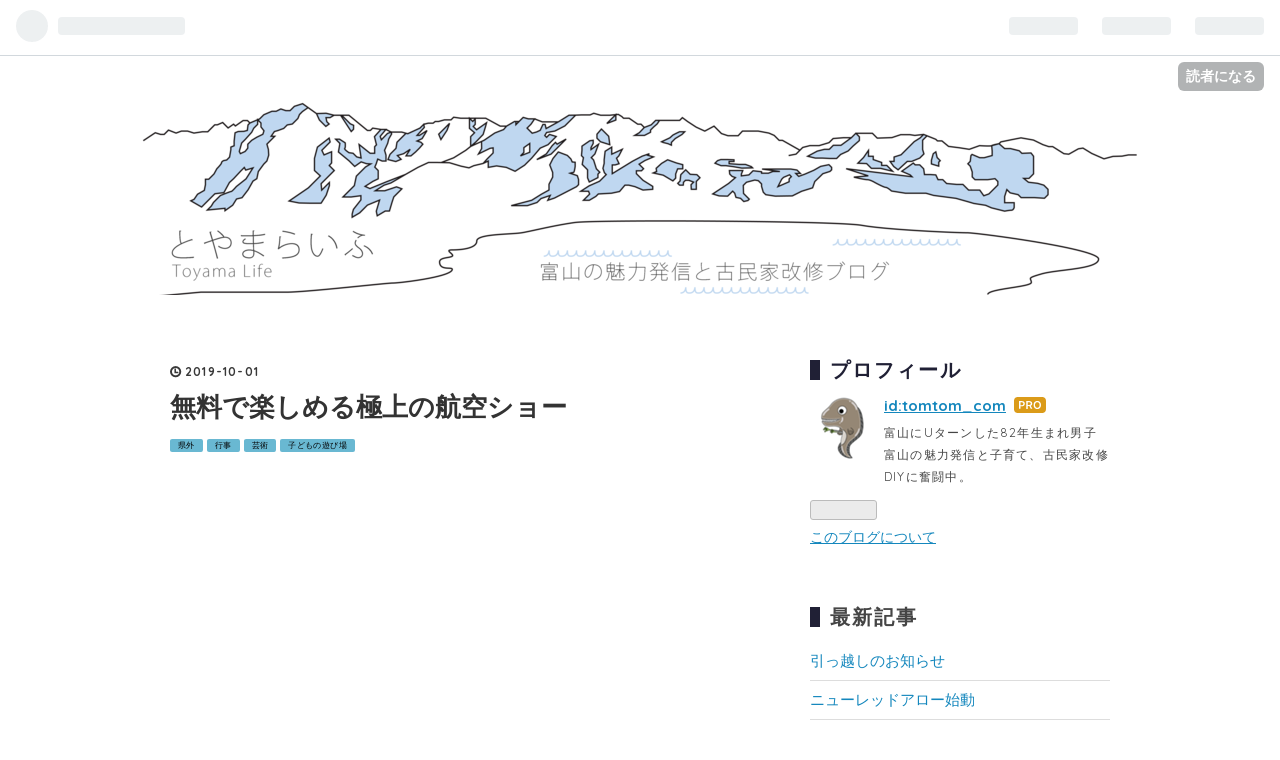

--- FILE ---
content_type: text/html; charset=utf-8
request_url: https://www.tomtoy.site/entry/2019/10/01/022107
body_size: 12711
content:
<!DOCTYPE html>
<html
  lang="ja"

data-admin-domain="//blog.hatena.ne.jp"
data-admin-origin="https://blog.hatena.ne.jp"
data-author="tomtom_com"
data-avail-langs="ja en"
data-blog="toyamanisenmaike.hatenablog.com"
data-blog-host="toyamanisenmaike.hatenablog.com"
data-blog-is-public="1"
data-blog-name="とやまらいふ"
data-blog-owner="tomtom_com"
data-blog-show-ads=""
data-blog-show-sleeping-ads=""
data-blog-uri="https://www.tomtoy.site/"
data-blog-uuid="10257846132682295278"
data-blogs-uri-base="https://www.tomtoy.site"
data-brand="pro"
data-data-layer="{&quot;hatenablog&quot;:{&quot;admin&quot;:{},&quot;analytics&quot;:{&quot;brand_property_id&quot;:&quot;&quot;,&quot;measurement_id&quot;:&quot;&quot;,&quot;non_sampling_property_id&quot;:&quot;&quot;,&quot;property_id&quot;:&quot;UA-207142063-1&quot;,&quot;separated_property_id&quot;:&quot;UA-29716941-26&quot;},&quot;blog&quot;:{&quot;blog_id&quot;:&quot;10257846132682295278&quot;,&quot;content_seems_japanese&quot;:&quot;true&quot;,&quot;disable_ads&quot;:&quot;custom_domain&quot;,&quot;enable_ads&quot;:&quot;false&quot;,&quot;enable_keyword_link&quot;:&quot;false&quot;,&quot;entry_show_footer_related_entries&quot;:&quot;false&quot;,&quot;force_pc_view&quot;:&quot;false&quot;,&quot;is_public&quot;:&quot;true&quot;,&quot;is_responsive_view&quot;:&quot;false&quot;,&quot;is_sleeping&quot;:&quot;true&quot;,&quot;lang&quot;:&quot;ja&quot;,&quot;name&quot;:&quot;\u3068\u3084\u307e\u3089\u3044\u3075&quot;,&quot;owner_name&quot;:&quot;tomtom_com&quot;,&quot;uri&quot;:&quot;https://www.tomtoy.site/&quot;},&quot;brand&quot;:&quot;pro&quot;,&quot;page_id&quot;:&quot;entry&quot;,&quot;permalink_entry&quot;:{&quot;author_name&quot;:&quot;tomtom_com&quot;,&quot;categories&quot;:&quot;\u770c\u5916\t\u884c\u4e8b\t\u82b8\u8853\t\u5b50\u3069\u3082\u306e\u904a\u3073\u5834&quot;,&quot;character_count&quot;:1081,&quot;date&quot;:&quot;2019-10-01&quot;,&quot;entry_id&quot;:&quot;26006613440859364&quot;,&quot;first_category&quot;:&quot;\u770c\u5916&quot;,&quot;hour&quot;:&quot;2&quot;,&quot;title&quot;:&quot;\u7121\u6599\u3067\u697d\u3057\u3081\u308b\u6975\u4e0a\u306e\u822a\u7a7a\u30b7\u30e7\u30fc&quot;,&quot;uri&quot;:&quot;https://www.tomtoy.site/entry/2019/10/01/022107&quot;},&quot;pro&quot;:&quot;pro&quot;,&quot;router_type&quot;:&quot;blogs&quot;}}"
data-device="pc"
data-dont-recommend-pro="false"
data-global-domain="https://hatena.blog"
data-globalheader-color="b"
data-globalheader-type="pc"
data-has-touch-view="1"
data-help-url="https://help.hatenablog.com"
data-page="entry"
data-parts-domain="https://hatenablog-parts.com"
data-plus-available="1"
data-pro="true"
data-router-type="blogs"
data-sentry-dsn="https://03a33e4781a24cf2885099fed222b56d@sentry.io/1195218"
data-sentry-environment="production"
data-sentry-sample-rate="0.1"
data-static-domain="https://cdn.blog.st-hatena.com"
data-version="eb858d677b6f9ea2eeb6a32d6d15a3"




  data-initial-state="{}"

  >
  <head prefix="og: http://ogp.me/ns# fb: http://ogp.me/ns/fb# article: http://ogp.me/ns/article#">

  

  

  


  

  <meta name="robots" content="max-image-preview:large" />


  <meta charset="utf-8"/>
  <meta http-equiv="X-UA-Compatible" content="IE=7; IE=9; IE=10; IE=11" />
  <title>無料で楽しめる極上の航空ショー - とやまらいふ</title>

  
  <link rel="canonical" href="https://www.tomtoy.site/entry/2019/10/01/022107"/>



  

<meta itemprop="name" content="無料で楽しめる極上の航空ショー - とやまらいふ"/>

  <meta itemprop="image" content="https://cdn.image.st-hatena.com/image/scale/a2e1ee26b906f2b7efe1ac44b47e6bb2fb731dd4/backend=imagemagick;version=1;width=1300/https%3A%2F%2Fcdn-ak.f.st-hatena.com%2Fimages%2Ffotolife%2Ft%2Ftomtom_com%2F20190930%2F20190930122712.jpg"/>


  <meta property="og:title" content="無料で楽しめる極上の航空ショー - とやまらいふ"/>
<meta property="og:type" content="article"/>
  <meta property="og:url" content="https://www.tomtoy.site/entry/2019/10/01/022107"/>

  <meta property="og:image" content="https://cdn.image.st-hatena.com/image/scale/a2e1ee26b906f2b7efe1ac44b47e6bb2fb731dd4/backend=imagemagick;version=1;width=1300/https%3A%2F%2Fcdn-ak.f.st-hatena.com%2Fimages%2Ffotolife%2Ft%2Ftomtom_com%2F20190930%2F20190930122712.jpg"/>

<meta property="og:image:alt" content="無料で楽しめる極上の航空ショー - とやまらいふ"/>
    <meta property="og:description" content="秋めいてきましたね。 今日は久しぶりに隣県の記事です。 北陸の秋のイベントと言えば、小松基地航空祭！他のイベントと重なって行けなかったので、今回三年ぶりに航空祭に行ってきました！ 航空祭そのものは戦闘機が実際に飛ぶ飛行展示だけじゃなく、自衛隊基地の中に駐機されている戦闘機を見れたり、各種イベントなど盛りだくさんです。 ただ、我が家が行ったのはブルーインパルスの飛行展示だけなので、その事しか書けません！ その為だけに小松まで行ったのか！って言われそうですが、個人的にはそれだけの価値があると思っています。 では当日レポートです。 まずは朝起きたらお弁当を作ります。 (正確には作ってもらいます！) …" />
<meta property="og:site_name" content="とやまらいふ"/>

  <meta property="article:published_time" content="2019-09-30T17:21:07Z" />

    <meta property="article:tag" content="県外" />
    <meta property="article:tag" content="行事" />
    <meta property="article:tag" content="芸術" />
    <meta property="article:tag" content="子どもの遊び場" />
      <meta name="twitter:card"  content="summary_large_image" />
    <meta name="twitter:image" content="https://cdn.image.st-hatena.com/image/scale/a2e1ee26b906f2b7efe1ac44b47e6bb2fb731dd4/backend=imagemagick;version=1;width=1300/https%3A%2F%2Fcdn-ak.f.st-hatena.com%2Fimages%2Ffotolife%2Ft%2Ftomtom_com%2F20190930%2F20190930122712.jpg" />  <meta name="twitter:title" content="無料で楽しめる極上の航空ショー - とやまらいふ" />    <meta name="twitter:description" content="秋めいてきましたね。 今日は久しぶりに隣県の記事です。 北陸の秋のイベントと言えば、小松基地航空祭！他のイベントと重なって行けなかったので、今回三年ぶりに航空祭に行ってきました！ 航空祭そのものは戦闘機が実際に飛ぶ飛行展示だけじゃなく、自衛隊基地の中に駐機されている戦闘機を見れたり、各種イベントなど盛りだくさんです。 …" />  <meta name="twitter:app:name:iphone" content="はてなブログアプリ" />
  <meta name="twitter:app:id:iphone" content="583299321" />
  <meta name="twitter:app:url:iphone" content="hatenablog:///open?uri=https%3A%2F%2Fwww.tomtoy.site%2Fentry%2F2019%2F10%2F01%2F022107" />
  
    <meta name="description" content="秋めいてきましたね。 今日は久しぶりに隣県の記事です。 北陸の秋のイベントと言えば、小松基地航空祭！他のイベントと重なって行けなかったので、今回三年ぶりに航空祭に行ってきました！ 航空祭そのものは戦闘機が実際に飛ぶ飛行展示だけじゃなく、自衛隊基地の中に駐機されている戦闘機を見れたり、各種イベントなど盛りだくさんです。 ただ、我が家が行ったのはブルーインパルスの飛行展示だけなので、その事しか書けません！ その為だけに小松まで行ったのか！って言われそうですが、個人的にはそれだけの価値があると思っています。 では当日レポートです。 まずは朝起きたらお弁当を作ります。 (正確には作ってもらいます！) …" />
    <meta name="google-site-verification" content="2_SwpaacyTdu-srzb_rBon5y-aONC1Ms5A2AnXNZukA" />
    <meta name="msvalidate.01" content="D82ED3783F864C6628B6DAB7766A9E9F" />


  
<script
  id="embed-gtm-data-layer-loader"
  data-data-layer-page-specific="{&quot;hatenablog&quot;:{&quot;blogs_permalink&quot;:{&quot;blog_afc_issued&quot;:&quot;false&quot;,&quot;entry_afc_issued&quot;:&quot;false&quot;,&quot;is_blog_sleeping&quot;:&quot;true&quot;,&quot;is_author_pro&quot;:&quot;true&quot;,&quot;has_related_entries_with_elasticsearch&quot;:&quot;false&quot;}}}"
>
(function() {
  function loadDataLayer(elem, attrName) {
    if (!elem) { return {}; }
    var json = elem.getAttribute(attrName);
    if (!json) { return {}; }
    return JSON.parse(json);
  }

  var globalVariables = loadDataLayer(
    document.documentElement,
    'data-data-layer'
  );
  var pageSpecificVariables = loadDataLayer(
    document.getElementById('embed-gtm-data-layer-loader'),
    'data-data-layer-page-specific'
  );

  var variables = [globalVariables, pageSpecificVariables];

  if (!window.dataLayer) {
    window.dataLayer = [];
  }

  for (var i = 0; i < variables.length; i++) {
    window.dataLayer.push(variables[i]);
  }
})();
</script>

<!-- Google Tag Manager -->
<script>(function(w,d,s,l,i){w[l]=w[l]||[];w[l].push({'gtm.start':
new Date().getTime(),event:'gtm.js'});var f=d.getElementsByTagName(s)[0],
j=d.createElement(s),dl=l!='dataLayer'?'&l='+l:'';j.async=true;j.src=
'https://www.googletagmanager.com/gtm.js?id='+i+dl;f.parentNode.insertBefore(j,f);
})(window,document,'script','dataLayer','GTM-P4CXTW');</script>
<!-- End Google Tag Manager -->











  <link rel="shortcut icon" href="https://www.tomtoy.site/icon/favicon">
<link rel="apple-touch-icon" href="https://www.tomtoy.site/icon/touch">
<link rel="icon" sizes="192x192" href="https://www.tomtoy.site/icon/link">

  

<link rel="alternate" type="application/atom+xml" title="Atom" href="https://www.tomtoy.site/feed"/>
<link rel="alternate" type="application/rss+xml" title="RSS2.0" href="https://www.tomtoy.site/rss"/>

  <link rel="alternate" type="application/json+oembed" href="https://hatena.blog/oembed?url=https%3A%2F%2Fwww.tomtoy.site%2Fentry%2F2019%2F10%2F01%2F022107&amp;format=json" title="oEmbed Profile of 無料で楽しめる極上の航空ショー"/>
<link rel="alternate" type="text/xml+oembed" href="https://hatena.blog/oembed?url=https%3A%2F%2Fwww.tomtoy.site%2Fentry%2F2019%2F10%2F01%2F022107&amp;format=xml" title="oEmbed Profile of 無料で楽しめる極上の航空ショー"/>
  
  <link rel="author" href="http://www.hatena.ne.jp/tomtom_com/">

  

  
      <link rel="preload" href="https://cdn-ak.f.st-hatena.com/images/fotolife/t/tomtom_com/20190723/20190723234043.png" as="image"/>
      <link rel="preload" href="https://cdn-ak.f.st-hatena.com/images/fotolife/t/tomtom_com/20190930/20190930122712.jpg" as="image"/>


  
    
<link rel="stylesheet" type="text/css" href="https://cdn.blog.st-hatena.com/css/blog.css?version=eb858d677b6f9ea2eeb6a32d6d15a3"/>

    
  <link rel="stylesheet" type="text/css" href="https://usercss.blog.st-hatena.com/blog_style/10257846132682295278/3aa83eb50402f44502cfaa7c989c49d562034148"/>
  
  

  

  
<script> </script>

  
<style>
  div#google_afc_user,
  div.google-afc-user-container,
  div.google_afc_image,
  div.google_afc_blocklink {
      display: block !important;
  }
</style>


  

  
    <script type="application/ld+json">{"@context":"http://schema.org","@type":"Article","dateModified":"2019-10-01T03:42:36+09:00","datePublished":"2019-10-01T02:21:07+09:00","description":"秋めいてきましたね。 今日は久しぶりに隣県の記事です。 北陸の秋のイベントと言えば、小松基地航空祭！他のイベントと重なって行けなかったので、今回三年ぶりに航空祭に行ってきました！ 航空祭そのものは戦闘機が実際に飛ぶ飛行展示だけじゃなく、自衛隊基地の中に駐機されている戦闘機を見れたり、各種イベントなど盛りだくさんです。 ただ、我が家が行ったのはブルーインパルスの飛行展示だけなので、その事しか書けません！ その為だけに小松まで行ったのか！って言われそうですが、個人的にはそれだけの価値があると思っています。 では当日レポートです。 まずは朝起きたらお弁当を作ります。 (正確には作ってもらいます！) …","headline":"無料で楽しめる極上の航空ショー","image":["https://cdn-ak.f.st-hatena.com/images/fotolife/t/tomtom_com/20190930/20190930122712.jpg"],"mainEntityOfPage":{"@id":"https://www.tomtoy.site/entry/2019/10/01/022107","@type":"WebPage"}}</script>

  

  

  

</head>

  <body class="page-entry header-image-only enable-bottom-editarea category-県外 category-行事 category-芸術 category-子どもの遊び場 globalheader-ng-enabled">
    

<div id="globalheader-container"
  data-brand="hatenablog"
  
  >
  <iframe id="globalheader" height="37" frameborder="0" allowTransparency="true"></iframe>
</div>


  
  
  
    <nav class="
      blog-controlls
      
    ">
      <div class="blog-controlls-blog-icon">
        <a href="https://www.tomtoy.site/">
          <img src="https://cdn.image.st-hatena.com/image/square/6d19cdb84acdabee2a9d445eb14d71051df87d23/backend=imagemagick;height=128;version=1;width=128/https%3A%2F%2Fcdn.user.blog.st-hatena.com%2Fblog_custom_icon%2F153550075%2F1544564383414112" alt="とやまらいふ"/>
        </a>
      </div>
      <div class="blog-controlls-title">
        <a href="https://www.tomtoy.site/">とやまらいふ</a>
      </div>
      <a href="https://blog.hatena.ne.jp/tomtom_com/toyamanisenmaike.hatenablog.com/subscribe?utm_source=blogs_topright_button&amp;utm_campaign=subscribe_blog&amp;utm_medium=button" class="blog-controlls-subscribe-btn test-blog-header-controlls-subscribe">
        読者になる
      </a>
    </nav>
  

  <div id="container">
    <div id="container-inner">
      <header id="blog-title" data-brand="hatenablog">
  <div id="blog-title-inner" style="background-image: url('https://cdn-ak.f.st-hatena.com/images/fotolife/t/tomtom_com/20190723/20190723234043.png'); background-position: center -36px;">
    <div id="blog-title-content">
      <h1 id="title"><a href="https://www.tomtoy.site/">とやまらいふ</a></h1>
      
        <h2 id="blog-description">富山にUターンした82年生まれ男子の富山の魅力発信と古民家改修ブログ</h2>
      
    </div>
  </div>
</header>

      

      
      




<div id="content" class="hfeed"
  
  >
  <div id="content-inner">
    <div id="wrapper">
      <div id="main">
        <div id="main-inner">
          

          



          
  
  <!-- google_ad_section_start -->
  <!-- rakuten_ad_target_begin -->
  
  
  

  

  
    
      
        <article class="entry hentry test-hentry js-entry-article date-first autopagerize_page_element chars-1200 words-100 mode-html entry-odd" id="entry-26006613440859364" data-keyword-campaign="" data-uuid="26006613440859364" data-publication-type="entry">
  <div class="entry-inner">
    <header class="entry-header">
  
    <div class="date entry-date first">
    <a href="https://www.tomtoy.site/archive/2019/10/01" rel="nofollow">
      <time datetime="2019-09-30T17:21:07Z" title="2019-09-30T17:21:07Z">
        <span class="date-year">2019</span><span class="hyphen">-</span><span class="date-month">10</span><span class="hyphen">-</span><span class="date-day">01</span>
      </time>
    </a>
      </div>
  <h1 class="entry-title">
  <a href="https://www.tomtoy.site/entry/2019/10/01/022107" class="entry-title-link bookmark">無料で楽しめる極上の航空ショー</a>
</h1>

  
  

  <div class="entry-categories categories">
    
    <a href="https://www.tomtoy.site/archive/category/%E7%9C%8C%E5%A4%96" class="entry-category-link category-県外">県外</a>
    
    <a href="https://www.tomtoy.site/archive/category/%E8%A1%8C%E4%BA%8B" class="entry-category-link category-行事">行事</a>
    
    <a href="https://www.tomtoy.site/archive/category/%E8%8A%B8%E8%A1%93" class="entry-category-link category-芸術">芸術</a>
    
    <a href="https://www.tomtoy.site/archive/category/%E5%AD%90%E3%81%A9%E3%82%82%E3%81%AE%E9%81%8A%E3%81%B3%E5%A0%B4" class="entry-category-link category-子どもの遊び場">子どもの遊び場</a>
    
  </div>


  
  <div class="customized-header">
    <div class="entry-header-html"><script async src="//pagead2.googlesyndication.com/pagead/js/adsbygoogle.js"></script>
<!-- レスポンシブ00 -->
<ins class="adsbygoogle"
     style="display:block"
     data-ad-client="ca-pub-7852700972994481"
     data-ad-slot="8437740878"
     data-ad-format="auto"
     data-full-width-responsive="true"></ins>
<script>
(adsbygoogle = window.adsbygoogle || []).push({});
</script></div>
  </div>


  

</header>

    


    <div class="entry-content hatenablog-entry">
  
    <p>秋めいてきましたね。</p>
<p>今日は久しぶりに隣県の記事です。</p>
<p>北陸の秋のイベントと言えば、<a class="keyword" href="http://d.hatena.ne.jp/keyword/%BE%AE%BE%BE%B4%F0%C3%CF">小松基地</a><a class="keyword" href="http://d.hatena.ne.jp/keyword/%B9%D2%B6%F5%BA%D7">航空祭</a>！他のイベントと重なって行けなかったので、今回三年ぶりに<a class="keyword" href="http://d.hatena.ne.jp/keyword/%B9%D2%B6%F5%BA%D7">航空祭</a>に行ってきました！</p>
<p><img class="hatena-fotolife" title="f:id:tomtom_com:20190930122712j:image" src="https://cdn-ak.f.st-hatena.com/images/fotolife/t/tomtom_com/20190930/20190930122712.jpg" alt="f:id:tomtom_com:20190930122712j:image" /></p>
<p><a class="keyword" href="http://d.hatena.ne.jp/keyword/%B9%D2%B6%F5%BA%D7">航空祭</a>そのものは戦闘機が実際に飛ぶ飛行展示だけじゃなく、<a class="keyword" href="http://d.hatena.ne.jp/keyword/%BC%AB%B1%D2%C2%E2">自衛隊</a>基地の中に駐機されている戦闘機を見れたり、各種イベントなど盛りだくさんです。</p>
<p>ただ、我が家が行ったのは<a class="keyword" href="http://d.hatena.ne.jp/keyword/%A5%D6%A5%EB%A1%BC%A5%A4%A5%F3%A5%D1%A5%EB%A5%B9">ブルーインパルス</a>の飛行展示だけなので、その事しか書けません！</p>
<p><img class="hatena-fotolife" title="f:id:tomtom_com:20190930122801j:image" src="https://cdn-ak.f.st-hatena.com/images/fotolife/t/tomtom_com/20190930/20190930122801.jpg" alt="f:id:tomtom_com:20190930122801j:image" /></p>
<p>その為だけに小松まで行ったのか！って言われそうですが、個人的にはそれだけの価値があると思っています。</p>
<p><img class="hatena-fotolife" title="f:id:tomtom_com:20190930122852j:image" src="https://cdn-ak.f.st-hatena.com/images/fotolife/t/tomtom_com/20190930/20190930122852.jpg" alt="f:id:tomtom_com:20190930122852j:image" /></p>
<p>では当日レポートです。</p>
<p>まずは朝起きたらお弁当を作ります。</p>
<p>(正確には作ってもらいます！)</p>
<p>次に会場となる<a class="keyword" href="http://d.hatena.ne.jp/keyword/%BE%AE%BE%BE%B4%F0%C3%CF">小松基地</a>に向かいますが、<a class="keyword" href="http://d.hatena.ne.jp/keyword/%BE%AE%BE%BE%B4%F0%C3%CF">小松基地</a>ですは<a class="keyword" href="http://d.hatena.ne.jp/keyword/%BE%AE%BE%BE%B6%F5%B9%C1">小松空港</a>と共用です。なのでナビを<a class="keyword" href="http://d.hatena.ne.jp/keyword/%BE%AE%BE%BE%B6%F5%B9%C1">小松空港</a>にセットすれば近くまで行けます。</p>
<p><a class="keyword" href="http://d.hatena.ne.jp/keyword/%C9%D9%BB%B3%BB%D4">富山市</a>内からなら1時間半って所でしょうか？</p>
<p>で<a class="keyword" href="http://d.hatena.ne.jp/keyword/%BE%AE%BE%BE%B4%F0%C3%CF">小松基地</a>付近に来たら、路上駐車をしている沢山の車を探します！</p>
<p>警察官の誘導に従いつつ（？）、他に倣って車を路上に停めます。</p>
<p><img class="hatena-fotolife" title="f:id:tomtom_com:20190930122919j:image" src="https://cdn-ak.f.st-hatena.com/images/fotolife/t/tomtom_com/20190930/20190930122919.jpg" alt="f:id:tomtom_com:20190930122919j:image" /></p>
<p>あとは車の近くでレジャーシートをひくなり、車内でお弁当を頬張るなり、人だかりに向かうなりして、<a class="keyword" href="http://d.hatena.ne.jp/keyword/%A5%D6%A5%EB%A1%BC%A5%A4%A5%F3%A5%D1%A5%EB%A5%B9">ブルーインパルス</a>の離陸を待ちましょう。</p>
<p><img class="hatena-fotolife" title="f:id:tomtom_com:20190930202655j:image" src="https://cdn-ak.f.st-hatena.com/images/fotolife/t/tomtom_com/20190930/20190930202655.jpg" alt="f:id:tomtom_com:20190930202655j:image" /></p>
<p>え？</p>
<p>場所とかアド<a class="keyword" href="http://d.hatena.ne.jp/keyword/%A5%D0%A5%A4%A5%B9">バイス</a>ないの？</p>
<p>って言われそうですが、無いです！</p>
<p>まさにここが航空ショーの良いところで、空さえ見えれば、どこでもOK！</p>
<p><img class="hatena-fotolife" title="f:id:tomtom_com:20190930202751j:image" src="https://cdn-ak.f.st-hatena.com/images/fotolife/t/tomtom_com/20190930/20190930202751.jpg" alt="f:id:tomtom_com:20190930202751j:image" /></p>
<p>民家の上、田んぼの上、川の上、所構わず<a class="keyword" href="http://d.hatena.ne.jp/keyword/%A5%D6%A5%EB%A1%BC%A5%A4%A5%F3%A5%D1%A5%EB%A5%B9">ブルーインパルス</a>が飛び回りますし、視界から消えてしまうほど遠くまでとんでいきます。</p>
<p>(実際のところはちゃんと規制エリアがあると思いますが…)</p>
<p>と言うわけで、<a class="keyword" href="http://d.hatena.ne.jp/keyword/%A5%D6%A5%EB%A1%BC%A5%A4%A5%F3%A5%D1%A5%EB%A5%B9">ブルーインパルス</a>が離陸をしたらあとは思いっきりカメラを向けるなり、肉眼で追いかけるなり楽しみましょう。</p>
<p><img class="hatena-fotolife" title="f:id:tomtom_com:20190930123159j:image" src="https://cdn-ak.f.st-hatena.com/images/fotolife/t/tomtom_com/20190930/20190930123159.jpg" alt="f:id:tomtom_com:20190930123159j:image" /></p>
<p>持ち物ですが、必須なのはサングラスくらいですね。</p>
<p>今年は雲も結構あって、眩しくなかったですが、見る場所によっては必要になります。</p>
<div class="images-row mceNonEditable"><br />
<div class="images-row-item"><img class="hatena-fotolife" title="f:id:tomtom_com:20190930210841j:image" src="https://cdn-ak.f.st-hatena.com/images/fotolife/t/tomtom_com/20190930/20190930210841.jpg" alt="f:id:tomtom_com:20190930210841j:image" /></div>
<br />
<div class="images-row-item"><img class="hatena-fotolife" title="f:id:tomtom_com:20190930210835j:image" src="https://cdn-ak.f.st-hatena.com/images/fotolife/t/tomtom_com/20190930/20190930210835.jpg" alt="f:id:tomtom_com:20190930210835j:image" /></div>
</div>
<div class="images-row mceNonEditable"><br />
<div class="images-row-item"><img class="hatena-fotolife" title="f:id:tomtom_com:20190930210843j:image" src="https://cdn-ak.f.st-hatena.com/images/fotolife/t/tomtom_com/20190930/20190930210843.jpg" alt="f:id:tomtom_com:20190930210843j:image" /></div>
<br />
<div class="images-row-item"><img class="hatena-fotolife" title="f:id:tomtom_com:20190930210837j:image" src="https://cdn-ak.f.st-hatena.com/images/fotolife/t/tomtom_com/20190930/20190930210837.jpg" alt="f:id:tomtom_com:20190930210837j:image" /></div>
</div>
<p>さて<a class="keyword" href="http://d.hatena.ne.jp/keyword/%A5%D6%A5%EB%A1%BC%A5%A4%A5%F3%A5%D1%A5%EB%A5%B9">ブルーインパルス</a>の飛行展示ですが昼過ぎから始まって、1時間弱で終わります。</p>
<p>どのイベントもそうですが、帰り道は小松インターに向けて大渋滞です。</p>
<p><img class="hatena-fotolife" title="f:id:tomtom_com:20190930203701j:image" src="https://cdn-ak.f.st-hatena.com/images/fotolife/t/tomtom_com/20190930/20190930203701.jpg" alt="f:id:tomtom_com:20190930203701j:image" /></p>
<p>時間をズラすなり、隣のインターを使うなり、工夫される事をお勧めします。</p>
<p>そう言えば行きは小松インター利用でしたが渋滞は無かったですね。</p>
<p><img class="hatena-fotolife" title="f:id:tomtom_com:20190930211318j:image" src="https://cdn-ak.f.st-hatena.com/images/fotolife/t/tomtom_com/20190930/20190930211318.jpg" alt="f:id:tomtom_com:20190930211318j:image" /></p>
<p>と言うわけで今日はこの辺で。</p>
<p>天気が悪く青空じゃなかったり、最悪<a class="keyword" href="http://d.hatena.ne.jp/keyword/%B9%D2%B6%F5%BA%D7">航空祭</a>の中止もあり得るようです。</p>
<p>日程や天気が合えば是非とも行ってみてください。</p>
<p>最後に今年の観覧スポットです。地図で見ると滑走路のちょうど延長線上ですね。前川新橋にも沢山の人がいましたし、来年は末広緑地でも良いかも！</p>
<p><iframe style="border: 0;" src="https://www.google.com/maps/embed?pb=!1m18!1m12!1m3!1d3211.186038503537!2d136.42905731573055!3d36.404693980032086!2m3!1f0!2f0!3f0!3m2!1i1024!2i768!4f13.1!3m3!1m2!1s0x0%3A0x0!2zMzbCsDI0JzE2LjkiTiAxMzbCsDI1JzUyLjUiRQ!5e0!3m2!1sja!2sjp!4v1569863791865!5m2!1sja!2sjp" width="600" height="450" frameborder="0" allowfullscreen=""></iframe></p>
<p><iframe style="width: 120px; height: 240px;" src="https://rcm-fe.amazon-adsystem.com/e/cm?ref=tf_til&amp;t=kosyugi-22&amp;m=amazon&amp;o=9&amp;p=8&amp;l=as1&amp;IS2=1&amp;detail=1&amp;asins=B07WJ294GH&amp;linkId=095cb51a597cf50d8a604eea86b67eaa&amp;bc1=ffffff&amp;lt1=_top&amp;fc1=333333&amp;lc1=0066c0&amp;bg1=ffffff&amp;f=ifr" frameborder="0" marginwidth="0" marginheight="0" scrolling="no">

    </iframe><iframe style="width: 120px; height: 240px;" src="https://rcm-fe.amazon-adsystem.com/e/cm?ref=tf_til&amp;t=kosyugi-22&amp;m=amazon&amp;o=9&amp;p=8&amp;l=as1&amp;IS2=1&amp;detail=1&amp;asins=B07WLXL3YV&amp;linkId=8c18e5e7d4ea2698b35c0943209efe29&amp;bc1=ffffff&amp;lt1=_top&amp;fc1=333333&amp;lc1=0066c0&amp;bg1=ffffff&amp;f=ifr" frameborder="0" marginwidth="0" marginheight="0" scrolling="no">

    </iframe></p>
    
    




    

  
</div>

    
  <footer class="entry-footer">
    
    <div class="entry-tags-wrapper">
  <div class="entry-tags">  </div>
</div>

    <p class="entry-footer-section track-inview-by-gtm" data-gtm-track-json="{&quot;area&quot;: &quot;finish_reading&quot;}">
  <span class="author vcard"><span class="fn" data-load-nickname="1" data-user-name="tomtom_com" >tomtom_com</span></span>
  <span class="entry-footer-time"><a href="https://www.tomtoy.site/entry/2019/10/01/022107"><time data-relative datetime="2019-09-30T17:21:07Z" title="2019-09-30T17:21:07Z" class="updated">2019-10-01 02:21</time></a></span>
  
  
  
    <span class="
      entry-footer-subscribe
      
    " data-test-blog-controlls-subscribe>
      <a href="https://blog.hatena.ne.jp/tomtom_com/toyamanisenmaike.hatenablog.com/subscribe?utm_medium=button&amp;utm_campaign=subscribe_blog&amp;utm_source=blogs_entry_footer">
        読者になる
      </a>
    </span>
  
</p>

    
  <div
    class="hatena-star-container"
    data-hatena-star-container
    data-hatena-star-url="https://www.tomtoy.site/entry/2019/10/01/022107"
    data-hatena-star-title="無料で楽しめる極上の航空ショー"
    data-hatena-star-variant="profile-icon"
    data-hatena-star-profile-url-template="https://blog.hatena.ne.jp/{username}/"
  ></div>


    
<div class="social-buttons">
  
  
    <div class="social-button-item">
      <a href="https://b.hatena.ne.jp/entry/s/www.tomtoy.site/entry/2019/10/01/022107" class="hatena-bookmark-button" data-hatena-bookmark-url="https://www.tomtoy.site/entry/2019/10/01/022107" data-hatena-bookmark-layout="vertical-balloon" data-hatena-bookmark-lang="ja" title="この記事をはてなブックマークに追加"><img src="https://b.st-hatena.com/images/entry-button/button-only.gif" alt="この記事をはてなブックマークに追加" width="20" height="20" style="border: none;" /></a>
    </div>
  
  
    <div class="social-button-item">
      <div class="fb-share-button" data-layout="box_count" data-href="https://www.tomtoy.site/entry/2019/10/01/022107"></div>
    </div>
  
  
    
    
    <div class="social-button-item">
      <a
          class="entry-share-button entry-share-button-twitter test-share-button-twitter"
          href="https://x.com/intent/tweet?text=%E7%84%A1%E6%96%99%E3%81%A7%E6%A5%BD%E3%81%97%E3%82%81%E3%82%8B%E6%A5%B5%E4%B8%8A%E3%81%AE%E8%88%AA%E7%A9%BA%E3%82%B7%E3%83%A7%E3%83%BC+-+%E3%81%A8%E3%82%84%E3%81%BE%E3%82%89%E3%81%84%E3%81%B5&amp;url=https%3A%2F%2Fwww.tomtoy.site%2Fentry%2F2019%2F10%2F01%2F022107"
          title="X（Twitter）で投稿する"
        ></a>
    </div>
  
  
  
    <span>
      <div class="line-it-button" style="display: none;" data-type="share-e" data-lang="ja" ></div>
      <script src="//scdn.line-apps.com/n/line_it/thirdparty/loader.min.js" async="async" defer="defer" ></script>
    </span>
  
  
  
  
</div>

    

    <div class="customized-footer">
      

        

        
        
  <div class="entry-footer-html"><script async src="//pagead2.googlesyndication.com/pagead/js/adsbygoogle.js"></script>
<!-- レスポンシブ00 -->
<ins class="adsbygoogle"
     style="display:block"
     data-ad-client="ca-pub-7852700972994481"
     data-ad-slot="8437740878"
     data-ad-format="auto"
     data-full-width-responsive="true"></ins>
<script>
(adsbygoogle = window.adsbygoogle || []).push({});
</script></div>


      
    </div>
    
  <div class="comment-box js-comment-box">
    
    <ul class="comment js-comment">
      <li class="read-more-comments" style="display: none;"><a>もっと読む</a></li>
    </ul>
    
      <a class="leave-comment-title js-leave-comment-title">コメントを書く</a>
    
  </div>

  </footer>

  </div>
</article>

      
      
    
  

  
  <!-- rakuten_ad_target_end -->
  <!-- google_ad_section_end -->
  
  
  
  <div class="pager pager-permalink permalink">
    
      
      <span class="pager-prev">
        <a href="https://www.tomtoy.site/entry/2019/10/03/120226" rel="prev">
          <span class="pager-arrow">&laquo; </span>
          解体の秋！
        </a>
      </span>
    
    
      
      <span class="pager-next">
        <a href="https://www.tomtoy.site/entry/2019/09/27/122207" rel="next">
          いろんな工事の前に…
          <span class="pager-arrow"> &raquo;</span>
        </a>
      </span>
    
  </div>


  



        </div>
      </div>

      <aside id="box1">
  <div id="box1-inner">
  </div>
</aside>

    </div><!-- #wrapper -->

    
<aside id="box2">
  
  <div id="box2-inner">
    
      

<div class="hatena-module hatena-module-profile">
  <div class="hatena-module-title">
    プロフィール
  </div>
  <div class="hatena-module-body">
    
    <a href="https://www.tomtoy.site/about" class="profile-icon-link">
      <img src="https://cdn.profile-image.st-hatena.com/users/tomtom_com/profile.png?1544564418"
      alt="id:tomtom_com" class="profile-icon" />
    </a>
    

    
    <span class="id">
      <a href="https://www.tomtoy.site/about" class="hatena-id-link"><span data-load-nickname="1" data-user-name="tomtom_com">id:tomtom_com</span></a>
      
  
  
    <a href="https://blog.hatena.ne.jp/-/pro?plus_via=blog_plus_badge&amp;utm_source=pro_badge&amp;utm_medium=referral&amp;utm_campaign=register_pro" title="はてなブログPro"><i class="badge-type-pro">はてなブログPro</i></a>
  


    </span>
    

    

    
    <div class="profile-description">
      <p>富山にUターンした82年生まれ男子<br />
富山の魅力発信と子育て、古民家改修DIYに奮闘中。</p>

    </div>
    

    
      <div class="hatena-follow-button-box btn-subscribe js-hatena-follow-button-box"
  
  >

  <a href="#" class="hatena-follow-button js-hatena-follow-button">
    <span class="subscribing">
      <span class="foreground">読者です</span>
      <span class="background">読者をやめる</span>
    </span>
    <span class="unsubscribing" data-track-name="profile-widget-subscribe-button" data-track-once>
      <span class="foreground">読者になる</span>
      <span class="background">読者になる</span>
    </span>
  </a>
  <div class="subscription-count-box js-subscription-count-box">
    <i></i>
    <u></u>
    <span class="subscription-count js-subscription-count">
    </span>
  </div>
</div>

    

    

    <div class="profile-about">
      <a href="https://www.tomtoy.site/about">このブログについて</a>
    </div>

  </div>
</div>

    
      <div class="hatena-module hatena-module-recent-entries ">
  <div class="hatena-module-title">
    <a href="https://www.tomtoy.site/archive">
      最新記事
    </a>
  </div>
  <div class="hatena-module-body">
    <ul class="recent-entries hatena-urllist ">
  
  
    
    <li class="urllist-item recent-entries-item">
      <div class="urllist-item-inner recent-entries-item-inner">
        
          
          
          <a href="https://www.tomtoy.site/entry/2023/03/02/175001" class="urllist-title-link recent-entries-title-link  urllist-title recent-entries-title">引っ越しのお知らせ</a>




          
          

                </div>
    </li>
  
    
    <li class="urllist-item recent-entries-item">
      <div class="urllist-item-inner recent-entries-item-inner">
        
          
          
          <a href="https://www.tomtoy.site/entry/2022/03/05/112412" class="urllist-title-link recent-entries-title-link  urllist-title recent-entries-title">ニューレッドアロー始動</a>




          
          

                </div>
    </li>
  
    
    <li class="urllist-item recent-entries-item">
      <div class="urllist-item-inner recent-entries-item-inner">
        
          
          
          <a href="https://www.tomtoy.site/entry/2022/02/27/215714" class="urllist-title-link recent-entries-title-link  urllist-title recent-entries-title">スキー場シリーズその４？</a>




          
          

                </div>
    </li>
  
    
    <li class="urllist-item recent-entries-item">
      <div class="urllist-item-inner recent-entries-item-inner">
        
          
          
          <a href="https://www.tomtoy.site/entry/2022/01/22/122303" class="urllist-title-link recent-entries-title-link  urllist-title recent-entries-title">求む！ピアノ奏者</a>




          
          

                </div>
    </li>
  
    
    <li class="urllist-item recent-entries-item">
      <div class="urllist-item-inner recent-entries-item-inner">
        
          
          
          <a href="https://www.tomtoy.site/entry/2022/01/08/120059" class="urllist-title-link recent-entries-title-link  urllist-title recent-entries-title">2022年明けましておめでとうございます。</a>




          
          

                </div>
    </li>
  
</ul>

      </div>
</div>

    
      

<div class="hatena-module hatena-module-category">
  <div class="hatena-module-title">
    カテゴリー
  </div>
  <div class="hatena-module-body">
    <ul class="hatena-urllist">
      
        <li>
          <a href="https://www.tomtoy.site/archive/category/%E4%B9%97%E3%82%8A%E7%89%A9" class="category-乗り物">
            乗り物 (14)
          </a>
        </li>
      
        <li>
          <a href="https://www.tomtoy.site/archive/category/%E5%AF%8C%E5%B1%B1%E5%B8%82" class="category-富山市">
            富山市 (16)
          </a>
        </li>
      
        <li>
          <a href="https://www.tomtoy.site/archive/category/%E5%AF%8C%E5%B1%B1%E5%9C%B0%E6%96%B9%E9%89%84%E9%81%93" class="category-富山地方鉄道">
            富山地方鉄道 (12)
          </a>
        </li>
      
        <li>
          <a href="https://www.tomtoy.site/archive/category/%E7%AB%8B%E5%B1%B1%E7%94%BA" class="category-立山町">
            立山町 (15)
          </a>
        </li>
      
        <li>
          <a href="https://www.tomtoy.site/archive/category/%E3%82%B9%E3%83%9D%E3%83%BC%E3%83%84" class="category-スポーツ">
            スポーツ (2)
          </a>
        </li>
      
        <li>
          <a href="https://www.tomtoy.site/archive/category/%E5%AD%90%E3%81%A9%E3%82%82%E3%81%AE%E9%81%8A%E3%81%B3%E5%A0%B4" class="category-子どもの遊び場">
            子どもの遊び場 (37)
          </a>
        </li>
      
        <li>
          <a href="https://www.tomtoy.site/archive/category/%E8%8A%B8%E8%A1%93" class="category-芸術">
            芸術 (17)
          </a>
        </li>
      
        <li>
          <a href="https://www.tomtoy.site/archive/category/%E5%8F%A4%E6%B0%91%E5%AE%B6%E6%94%B9%E4%BF%AE" class="category-古民家改修">
            古民家改修 (86)
          </a>
        </li>
      
        <li>
          <a href="https://www.tomtoy.site/archive/category/%E5%BB%BA%E7%AF%89" class="category-建築">
            建築 (53)
          </a>
        </li>
      
        <li>
          <a href="https://www.tomtoy.site/archive/category/%E5%AF%8C%E5%B1%B1%E9%81%BA%E7%94%A3" class="category-富山遺産">
            富山遺産 (6)
          </a>
        </li>
      
        <li>
          <a href="https://www.tomtoy.site/archive/category/%E6%A4%8D%E7%89%A9" class="category-植物">
            植物 (37)
          </a>
        </li>
      
        <li>
          <a href="https://www.tomtoy.site/archive/category/%E9%A3%9F%E3%81%B9%E7%89%A9" class="category-食べ物">
            食べ物 (22)
          </a>
        </li>
      
        <li>
          <a href="https://www.tomtoy.site/archive/category/%E5%BA%AD" class="category-庭">
            庭 (5)
          </a>
        </li>
      
        <li>
          <a href="https://www.tomtoy.site/archive/category/%E5%B0%84%E6%B0%B4%E5%B8%82" class="category-射水市">
            射水市 (7)
          </a>
        </li>
      
        <li>
          <a href="https://www.tomtoy.site/archive/category/%E6%97%A5%E6%9C%AC%E4%B8%80" class="category-日本一">
            日本一 (16)
          </a>
        </li>
      
        <li>
          <a href="https://www.tomtoy.site/archive/category/%E8%88%9F%E6%A9%8B%E6%9D%91" class="category-舟橋村">
            舟橋村 (4)
          </a>
        </li>
      
        <li>
          <a href="https://www.tomtoy.site/archive/category/DIY" class="category-DIY">
            DIY (25)
          </a>
        </li>
      
        <li>
          <a href="https://www.tomtoy.site/archive/category/%E5%AF%8C%E5%B1%B1%E3%81%AE%E4%BC%81%E6%A5%AD" class="category-富山の企業">
            富山の企業 (13)
          </a>
        </li>
      
        <li>
          <a href="https://www.tomtoy.site/archive/category/%E8%B5%B7%E6%A5%AD" class="category-起業">
            起業 (16)
          </a>
        </li>
      
        <li>
          <a href="https://www.tomtoy.site/archive/category/%E9%AD%9A" class="category-魚">
            魚 (19)
          </a>
        </li>
      
        <li>
          <a href="https://www.tomtoy.site/archive/category/%E3%81%BE%E3%81%99%E5%AF%BF%E3%81%97" class="category-ます寿し">
            ます寿し (5)
          </a>
        </li>
      
        <li>
          <a href="https://www.tomtoy.site/archive/category/%E7%A0%BA%E6%B3%A2%E5%B8%82" class="category-砺波市">
            砺波市 (2)
          </a>
        </li>
      
        <li>
          <a href="https://www.tomtoy.site/archive/category/%E8%A1%8C%E4%BA%8B" class="category-行事">
            行事 (16)
          </a>
        </li>
      
        <li>
          <a href="https://www.tomtoy.site/archive/category/%E9%AD%9A%E6%B4%A5%E5%B8%82" class="category-魚津市">
            魚津市 (6)
          </a>
        </li>
      
        <li>
          <a href="https://www.tomtoy.site/archive/category/%E3%81%8A%E9%87%91%E3%81%AE%E8%A9%B1" class="category-お金の話">
            お金の話 (2)
          </a>
        </li>
      
        <li>
          <a href="https://www.tomtoy.site/archive/category/%E3%82%AB%E3%83%95%E3%82%A7%E3%83%BB%E3%83%AC%E3%82%B9%E3%83%88%E3%83%A9%E3%83%B3" class="category-カフェ・レストラン">
            カフェ・レストラン (5)
          </a>
        </li>
      
        <li>
          <a href="https://www.tomtoy.site/archive/category/%E7%9C%8C%E5%A4%96" class="category-県外">
            県外 (6)
          </a>
        </li>
      
        <li>
          <a href="https://www.tomtoy.site/archive/category/%E7%AB%8B%E5%B1%B1" class="category-立山">
            立山 (8)
          </a>
        </li>
      
        <li>
          <a href="https://www.tomtoy.site/archive/category/%E5%8D%97%E7%A0%BA%E5%B8%82" class="category-南砺市">
            南砺市 (3)
          </a>
        </li>
      
        <li>
          <a href="https://www.tomtoy.site/archive/category/%E4%B8%8A%E5%B8%82%E7%94%BA" class="category-上市町">
            上市町 (2)
          </a>
        </li>
      
        <li>
          <a href="https://www.tomtoy.site/archive/category/%E5%95%86%E6%A8%99%E7%99%BB%E9%8C%B2" class="category-商標登録">
            商標登録 (6)
          </a>
        </li>
      
        <li>
          <a href="https://www.tomtoy.site/archive/category/%E9%BB%92%E9%83%A8%E5%B8%82" class="category-黒部市">
            黒部市 (1)
          </a>
        </li>
      
        <li>
          <a href="https://www.tomtoy.site/archive/category/%E5%85%AB%E5%B0%BE%E7%94%BA" class="category-八尾町">
            八尾町 (1)
          </a>
        </li>
      
        <li>
          <a href="https://www.tomtoy.site/archive/category/%E6%BB%91%E5%B7%9D%E5%B8%82" class="category-滑川市">
            滑川市 (5)
          </a>
        </li>
      
        <li>
          <a href="https://www.tomtoy.site/archive/category/%E6%9C%9D%E6%97%A5%E7%94%BA" class="category-朝日町">
            朝日町 (2)
          </a>
        </li>
      
    </ul>
  </div>
</div>

    
      

<div class="hatena-module hatena-module-archive" data-archive-type="default" data-archive-url="https://www.tomtoy.site/archive">
  <div class="hatena-module-title">
    <a href="https://www.tomtoy.site/archive">月別アーカイブ</a>
  </div>
  <div class="hatena-module-body">
    
      
        <ul class="hatena-urllist">
          
            <li class="archive-module-year archive-module-year-hidden" data-year="2023">
              <div class="archive-module-button">
                <span class="archive-module-hide-button">▼</span>
                <span class="archive-module-show-button">▶</span>
              </div>
              <a href="https://www.tomtoy.site/archive/2023" class="archive-module-year-title archive-module-year-2023">
                2023
              </a>
              <ul class="archive-module-months">
                
                  <li class="archive-module-month">
                    <a href="https://www.tomtoy.site/archive/2023/03" class="archive-module-month-title archive-module-month-2023-3">
                      2023 / 3
                    </a>
                  </li>
                
              </ul>
            </li>
          
            <li class="archive-module-year archive-module-year-hidden" data-year="2022">
              <div class="archive-module-button">
                <span class="archive-module-hide-button">▼</span>
                <span class="archive-module-show-button">▶</span>
              </div>
              <a href="https://www.tomtoy.site/archive/2022" class="archive-module-year-title archive-module-year-2022">
                2022
              </a>
              <ul class="archive-module-months">
                
                  <li class="archive-module-month">
                    <a href="https://www.tomtoy.site/archive/2022/03" class="archive-module-month-title archive-module-month-2022-3">
                      2022 / 3
                    </a>
                  </li>
                
                  <li class="archive-module-month">
                    <a href="https://www.tomtoy.site/archive/2022/02" class="archive-module-month-title archive-module-month-2022-2">
                      2022 / 2
                    </a>
                  </li>
                
                  <li class="archive-module-month">
                    <a href="https://www.tomtoy.site/archive/2022/01" class="archive-module-month-title archive-module-month-2022-1">
                      2022 / 1
                    </a>
                  </li>
                
              </ul>
            </li>
          
            <li class="archive-module-year archive-module-year-hidden" data-year="2021">
              <div class="archive-module-button">
                <span class="archive-module-hide-button">▼</span>
                <span class="archive-module-show-button">▶</span>
              </div>
              <a href="https://www.tomtoy.site/archive/2021" class="archive-module-year-title archive-module-year-2021">
                2021
              </a>
              <ul class="archive-module-months">
                
                  <li class="archive-module-month">
                    <a href="https://www.tomtoy.site/archive/2021/11" class="archive-module-month-title archive-module-month-2021-11">
                      2021 / 11
                    </a>
                  </li>
                
                  <li class="archive-module-month">
                    <a href="https://www.tomtoy.site/archive/2021/10" class="archive-module-month-title archive-module-month-2021-10">
                      2021 / 10
                    </a>
                  </li>
                
                  <li class="archive-module-month">
                    <a href="https://www.tomtoy.site/archive/2021/09" class="archive-module-month-title archive-module-month-2021-9">
                      2021 / 9
                    </a>
                  </li>
                
                  <li class="archive-module-month">
                    <a href="https://www.tomtoy.site/archive/2021/08" class="archive-module-month-title archive-module-month-2021-8">
                      2021 / 8
                    </a>
                  </li>
                
                  <li class="archive-module-month">
                    <a href="https://www.tomtoy.site/archive/2021/07" class="archive-module-month-title archive-module-month-2021-7">
                      2021 / 7
                    </a>
                  </li>
                
                  <li class="archive-module-month">
                    <a href="https://www.tomtoy.site/archive/2021/06" class="archive-module-month-title archive-module-month-2021-6">
                      2021 / 6
                    </a>
                  </li>
                
                  <li class="archive-module-month">
                    <a href="https://www.tomtoy.site/archive/2021/05" class="archive-module-month-title archive-module-month-2021-5">
                      2021 / 5
                    </a>
                  </li>
                
                  <li class="archive-module-month">
                    <a href="https://www.tomtoy.site/archive/2021/04" class="archive-module-month-title archive-module-month-2021-4">
                      2021 / 4
                    </a>
                  </li>
                
                  <li class="archive-module-month">
                    <a href="https://www.tomtoy.site/archive/2021/03" class="archive-module-month-title archive-module-month-2021-3">
                      2021 / 3
                    </a>
                  </li>
                
                  <li class="archive-module-month">
                    <a href="https://www.tomtoy.site/archive/2021/02" class="archive-module-month-title archive-module-month-2021-2">
                      2021 / 2
                    </a>
                  </li>
                
                  <li class="archive-module-month">
                    <a href="https://www.tomtoy.site/archive/2021/01" class="archive-module-month-title archive-module-month-2021-1">
                      2021 / 1
                    </a>
                  </li>
                
              </ul>
            </li>
          
            <li class="archive-module-year archive-module-year-hidden" data-year="2020">
              <div class="archive-module-button">
                <span class="archive-module-hide-button">▼</span>
                <span class="archive-module-show-button">▶</span>
              </div>
              <a href="https://www.tomtoy.site/archive/2020" class="archive-module-year-title archive-module-year-2020">
                2020
              </a>
              <ul class="archive-module-months">
                
                  <li class="archive-module-month">
                    <a href="https://www.tomtoy.site/archive/2020/12" class="archive-module-month-title archive-module-month-2020-12">
                      2020 / 12
                    </a>
                  </li>
                
                  <li class="archive-module-month">
                    <a href="https://www.tomtoy.site/archive/2020/11" class="archive-module-month-title archive-module-month-2020-11">
                      2020 / 11
                    </a>
                  </li>
                
                  <li class="archive-module-month">
                    <a href="https://www.tomtoy.site/archive/2020/10" class="archive-module-month-title archive-module-month-2020-10">
                      2020 / 10
                    </a>
                  </li>
                
                  <li class="archive-module-month">
                    <a href="https://www.tomtoy.site/archive/2020/09" class="archive-module-month-title archive-module-month-2020-9">
                      2020 / 9
                    </a>
                  </li>
                
                  <li class="archive-module-month">
                    <a href="https://www.tomtoy.site/archive/2020/08" class="archive-module-month-title archive-module-month-2020-8">
                      2020 / 8
                    </a>
                  </li>
                
                  <li class="archive-module-month">
                    <a href="https://www.tomtoy.site/archive/2020/07" class="archive-module-month-title archive-module-month-2020-7">
                      2020 / 7
                    </a>
                  </li>
                
                  <li class="archive-module-month">
                    <a href="https://www.tomtoy.site/archive/2020/06" class="archive-module-month-title archive-module-month-2020-6">
                      2020 / 6
                    </a>
                  </li>
                
                  <li class="archive-module-month">
                    <a href="https://www.tomtoy.site/archive/2020/05" class="archive-module-month-title archive-module-month-2020-5">
                      2020 / 5
                    </a>
                  </li>
                
                  <li class="archive-module-month">
                    <a href="https://www.tomtoy.site/archive/2020/04" class="archive-module-month-title archive-module-month-2020-4">
                      2020 / 4
                    </a>
                  </li>
                
                  <li class="archive-module-month">
                    <a href="https://www.tomtoy.site/archive/2020/03" class="archive-module-month-title archive-module-month-2020-3">
                      2020 / 3
                    </a>
                  </li>
                
                  <li class="archive-module-month">
                    <a href="https://www.tomtoy.site/archive/2020/02" class="archive-module-month-title archive-module-month-2020-2">
                      2020 / 2
                    </a>
                  </li>
                
                  <li class="archive-module-month">
                    <a href="https://www.tomtoy.site/archive/2020/01" class="archive-module-month-title archive-module-month-2020-1">
                      2020 / 1
                    </a>
                  </li>
                
              </ul>
            </li>
          
            <li class="archive-module-year archive-module-year-hidden" data-year="2019">
              <div class="archive-module-button">
                <span class="archive-module-hide-button">▼</span>
                <span class="archive-module-show-button">▶</span>
              </div>
              <a href="https://www.tomtoy.site/archive/2019" class="archive-module-year-title archive-module-year-2019">
                2019
              </a>
              <ul class="archive-module-months">
                
                  <li class="archive-module-month">
                    <a href="https://www.tomtoy.site/archive/2019/12" class="archive-module-month-title archive-module-month-2019-12">
                      2019 / 12
                    </a>
                  </li>
                
                  <li class="archive-module-month">
                    <a href="https://www.tomtoy.site/archive/2019/11" class="archive-module-month-title archive-module-month-2019-11">
                      2019 / 11
                    </a>
                  </li>
                
                  <li class="archive-module-month">
                    <a href="https://www.tomtoy.site/archive/2019/10" class="archive-module-month-title archive-module-month-2019-10">
                      2019 / 10
                    </a>
                  </li>
                
                  <li class="archive-module-month">
                    <a href="https://www.tomtoy.site/archive/2019/09" class="archive-module-month-title archive-module-month-2019-9">
                      2019 / 9
                    </a>
                  </li>
                
                  <li class="archive-module-month">
                    <a href="https://www.tomtoy.site/archive/2019/08" class="archive-module-month-title archive-module-month-2019-8">
                      2019 / 8
                    </a>
                  </li>
                
                  <li class="archive-module-month">
                    <a href="https://www.tomtoy.site/archive/2019/07" class="archive-module-month-title archive-module-month-2019-7">
                      2019 / 7
                    </a>
                  </li>
                
                  <li class="archive-module-month">
                    <a href="https://www.tomtoy.site/archive/2019/06" class="archive-module-month-title archive-module-month-2019-6">
                      2019 / 6
                    </a>
                  </li>
                
                  <li class="archive-module-month">
                    <a href="https://www.tomtoy.site/archive/2019/05" class="archive-module-month-title archive-module-month-2019-5">
                      2019 / 5
                    </a>
                  </li>
                
                  <li class="archive-module-month">
                    <a href="https://www.tomtoy.site/archive/2019/04" class="archive-module-month-title archive-module-month-2019-4">
                      2019 / 4
                    </a>
                  </li>
                
                  <li class="archive-module-month">
                    <a href="https://www.tomtoy.site/archive/2019/03" class="archive-module-month-title archive-module-month-2019-3">
                      2019 / 3
                    </a>
                  </li>
                
                  <li class="archive-module-month">
                    <a href="https://www.tomtoy.site/archive/2019/02" class="archive-module-month-title archive-module-month-2019-2">
                      2019 / 2
                    </a>
                  </li>
                
                  <li class="archive-module-month">
                    <a href="https://www.tomtoy.site/archive/2019/01" class="archive-module-month-title archive-module-month-2019-1">
                      2019 / 1
                    </a>
                  </li>
                
              </ul>
            </li>
          
        </ul>
      
    
  </div>
</div>

    
      <div class="hatena-module hatena-module-search-box">
  <div class="hatena-module-title">
    検索
  </div>
  <div class="hatena-module-body">
    <form class="search-form" role="search" action="https://www.tomtoy.site/search" method="get">
  <input type="text" name="q" class="search-module-input" value="" placeholder="記事を検索" required>
  <input type="submit" value="検索" class="search-module-button" />
</form>

  </div>
</div>

    
      
<div class="hatena-module hatena-module-html">
    <div class="hatena-module-title">広告</div>
  <div class="hatena-module-body">
    <script async src="//pagead2.googlesyndication.com/pagead/js/adsbygoogle.js"></script>
<!-- -->
<ins class="adsbygoogle"
     style="display:inline-block;width:300px;height:1050px"
     data-ad-client="ca-pub-7852700972994481"
     data-ad-slot="5732343024"></ins>
<script>
(adsbygoogle = window.adsbygoogle || []).push({});
</script>
  </div>
</div>

    
    
  </div>
</aside>


  </div>
</div>




      

      
  <div id="bottom-editarea">
    <script async src="//pagead2.googlesyndication.com/pagead/js/adsbygoogle.js"></script>
<!-- billboard -->
<ins class="adsbygoogle"
     style="display:inline-block;width:970px;height:250px"
     data-ad-client="ca-pub-7852700972994481"
     data-ad-slot="4342583197"></ins>
<script>
(adsbygoogle = window.adsbygoogle || []).push({});
</script>
  </div>


    </div>
  </div>
  
<footer id="footer" data-brand="hatenablog">
  <div id="footer-inner">
    
      <div style="display:none !important" class="guest-footer js-guide-register test-blogs-register-guide" data-action="guide-register">
  <div class="guest-footer-content">
    <h3>はてなブログをはじめよう！</h3>
    <p>tomtom_comさんは、はてなブログを使っています。あなたもはてなブログをはじめてみませんか？</p>
    <div class="guest-footer-btn-container">
      <div  class="guest-footer-btn">
        <a class="btn btn-register js-inherit-ga" href="https://blog.hatena.ne.jp/register?via=200227" target="_blank">はてなブログをはじめる（無料）</a>
      </div>
      <div  class="guest-footer-btn">
        <a href="https://hatena.blog/guide" target="_blank">はてなブログとは</a>
      </div>
    </div>
  </div>
</div>

    
    <address class="footer-address">
      <a href="https://www.tomtoy.site/">
        <img src="https://cdn.image.st-hatena.com/image/square/6d19cdb84acdabee2a9d445eb14d71051df87d23/backend=imagemagick;height=128;version=1;width=128/https%3A%2F%2Fcdn.user.blog.st-hatena.com%2Fblog_custom_icon%2F153550075%2F1544564383414112" width="16" height="16" alt="とやまらいふ"/>
        <span class="footer-address-name">とやまらいふ</span>
      </a>
    </address>
    <p class="services">
      Powered by <a href="https://hatena.blog/">Hatena Blog</a>
      |
        <a href="https://blog.hatena.ne.jp/-/abuse_report?target_url=https%3A%2F%2Fwww.tomtoy.site%2Fentry%2F2019%2F10%2F01%2F022107" class="report-abuse-link test-report-abuse-link" target="_blank">ブログを報告する</a>
    </p>
  </div>
</footer>


  
  <script async src="https://s.hatena.ne.jp/js/widget/star.js"></script>
  
  
  <script>
    if (typeof window.Hatena === 'undefined') {
      window.Hatena = {};
    }
    if (!Hatena.hasOwnProperty('Star')) {
      Hatena.Star = {
        VERSION: 2,
      };
    }
  </script>


  
    <div id="fb-root"></div>
<script>(function(d, s, id) {
  var js, fjs = d.getElementsByTagName(s)[0];
  if (d.getElementById(id)) return;
  js = d.createElement(s); js.id = id;
  js.src = "//connect.facebook.net/ja_JP/sdk.js#xfbml=1&appId=719729204785177&version=v17.0";
  fjs.parentNode.insertBefore(js, fjs);
}(document, 'script', 'facebook-jssdk'));</script>

  
  

<div class="quote-box">
  <div class="tooltip-quote tooltip-quote-stock">
    <i class="blogicon-quote" title="引用をストック"></i>
  </div>
  <div class="tooltip-quote tooltip-quote-tweet js-tooltip-quote-tweet">
    <a class="js-tweet-quote" target="_blank" data-track-name="quote-tweet" data-track-once>
      <img src="https://cdn.blog.st-hatena.com/images/admin/quote/quote-x-icon.svg?version=eb858d677b6f9ea2eeb6a32d6d15a3" title="引用して投稿する" >
    </a>
  </div>
</div>

<div class="quote-stock-panel" id="quote-stock-message-box" style="position: absolute; z-index: 3000">
  <div class="message-box" id="quote-stock-succeeded-message" style="display: none">
    <p>引用をストックしました</p>
    <button class="btn btn-primary" id="quote-stock-show-editor-button" data-track-name="curation-quote-edit-button">ストック一覧を見る</button>
    <button class="btn quote-stock-close-message-button">閉じる</button>
  </div>

  <div class="message-box" id="quote-login-required-message" style="display: none">
    <p>引用するにはまずログインしてください</p>
    <button class="btn btn-primary" id="quote-login-button">ログイン</button>
    <button class="btn quote-stock-close-message-button">閉じる</button>
  </div>

  <div class="error-box" id="quote-stock-failed-message" style="display: none">
    <p>引用をストックできませんでした。再度お試しください</p>
    <button class="btn quote-stock-close-message-button">閉じる</button>
  </div>

  <div class="error-box" id="unstockable-quote-message-box" style="display: none; position: absolute; z-index: 3000;">
    <p>限定公開記事のため引用できません。</p>
  </div>
</div>

<script type="x-underscore-template" id="js-requote-button-template">
  <div class="requote-button js-requote-button">
    <button class="requote-button-btn tipsy-top" title="引用する"><i class="blogicon-quote"></i></button>
  </div>
</script>



  
  <div id="hidden-subscribe-button" style="display: none;">
    <div class="hatena-follow-button-box btn-subscribe js-hatena-follow-button-box"
  
  >

  <a href="#" class="hatena-follow-button js-hatena-follow-button">
    <span class="subscribing">
      <span class="foreground">読者です</span>
      <span class="background">読者をやめる</span>
    </span>
    <span class="unsubscribing" data-track-name="profile-widget-subscribe-button" data-track-once>
      <span class="foreground">読者になる</span>
      <span class="background">読者になる</span>
    </span>
  </a>
  <div class="subscription-count-box js-subscription-count-box">
    <i></i>
    <u></u>
    <span class="subscription-count js-subscription-count">
    </span>
  </div>
</div>

  </div>

  



    


  <script async src="https://platform.twitter.com/widgets.js" charset="utf-8"></script>

<script src="https://b.st-hatena.com/js/bookmark_button.js" charset="utf-8" async="async"></script>


<script type="text/javascript" src="https://cdn.blog.st-hatena.com/js/external/jquery.min.js?v=1.12.4&amp;version=eb858d677b6f9ea2eeb6a32d6d15a3"></script>







<script src="https://cdn.blog.st-hatena.com/js/texts-ja.js?version=eb858d677b6f9ea2eeb6a32d6d15a3"></script>



  <script id="vendors-js" data-env="production" src="https://cdn.blog.st-hatena.com/js/vendors.js?version=eb858d677b6f9ea2eeb6a32d6d15a3" crossorigin="anonymous"></script>

<script id="hatenablog-js" data-env="production" src="https://cdn.blog.st-hatena.com/js/hatenablog.js?version=eb858d677b6f9ea2eeb6a32d6d15a3" crossorigin="anonymous" data-page-id="entry"></script>


  <script>Hatena.Diary.GlobalHeader.init()</script>







    

    





  </body>
</html>



--- FILE ---
content_type: text/html; charset=utf-8
request_url: https://www.google.com/recaptcha/api2/aframe
body_size: 269
content:
<!DOCTYPE HTML><html><head><meta http-equiv="content-type" content="text/html; charset=UTF-8"></head><body><script nonce="XFCFyvnAq4MzVxc6OVsY2A">/** Anti-fraud and anti-abuse applications only. See google.com/recaptcha */ try{var clients={'sodar':'https://pagead2.googlesyndication.com/pagead/sodar?'};window.addEventListener("message",function(a){try{if(a.source===window.parent){var b=JSON.parse(a.data);var c=clients[b['id']];if(c){var d=document.createElement('img');d.src=c+b['params']+'&rc='+(localStorage.getItem("rc::a")?sessionStorage.getItem("rc::b"):"");window.document.body.appendChild(d);sessionStorage.setItem("rc::e",parseInt(sessionStorage.getItem("rc::e")||0)+1);localStorage.setItem("rc::h",'1769241930518');}}}catch(b){}});window.parent.postMessage("_grecaptcha_ready", "*");}catch(b){}</script></body></html>

--- FILE ---
content_type: text/css; charset=utf-8
request_url: https://usercss.blog.st-hatena.com/blog_style/10257846132682295278/3aa83eb50402f44502cfaa7c989c49d562034148
body_size: 7923
content:
/* <system section="theme" selected="6653586347153366095"> */
/*カスタマイズ方法はこちら*/
/*This theme is made by CatNose (http://tsukuruiroiro.hatenablog.com/)*/

@charset "utf-8";
@import url(https://fonts.googleapis.com/css?family=Montserrat:400,700|Quicksand:400,300,700|Nothing+You+Could+Do);
/*
font-family: 'Montserrat', sans-serif;
font-family: 'Quicksand', sans-serif;
font-family: 'Nothing You Could Do', cursive;

*/

html {
  font-family: sans-serif;
  /* 1 */

  -ms-text-size-adjust: 100%;
  -webkit-text-size-adjust: 100%;
  /* 2 */

}
/**
 * Remove default margin.
 */
body {
  margin: 0;
}
/* HTML5 display definitions
   ========================================================================== */
/**
 * Correct `block` display not defined for any HTML5 element in IE 8/9.
 * Correct `block` display not defined for `details` or `summary` in IE 10/11 and Firefox.
 * Correct `block` display not defined for `main` in IE 11.
 */
article,
aside,
details,
figcaption,
figure,
footer,
header,
hgroup,
main,
nav,
section,
summary {
  display: block;
}
/**
 * 1. Correct `inline-block` display not defined in IE 8/9.
 * 2. Normalize vertical alignment of `progress` in Chrome, Firefox, and Opera.
 */
audio,
canvas,
progress,
video {
  display: inline-block;
  /* 1 */

  vertical-align: baseline;
  /* 2 */

}
/**
 * Prevent modern browsers from displaying `audio` without controls.
 * Remove excess height in iOS 5 devices.
 */
audio:not([controls]) {
  display: none;
  height: 0;
}
/**
 * Address `[hidden]` styling not present in IE 8/9/10.
 * Hide the `template` element in IE 8/9/11, Safari, and Firefox < 22.
 */
[hidden],
template {
  display: none;
}
/* Links
   ========================================================================== */
/**
 * Remove the gray background color from active links in IE 10.
 */
a {
  background: transparent;
}
/**
 * Improve readability when focused and also mouse hovered in all browsers.
 */
a:active,
a:hover {
  outline: 0;
}
/* Text-level semantics
   ========================================================================== */
/**
 * Address styling not present in IE 8/9/10/11, Safari, and Chrome.
 */
abbr[title] {
  border-bottom: 1px dotted;
}
/**
 * Address style set to `bolder` in Firefox 4+, Safari, and Chrome.
 */
b,
strong {
  font-weight: bold;
}
/**
 * Address styling not present in Safari and Chrome.
 */
dfn {
  font-style: italic;
}
/**
 * Address variable `h1` font-size and margin within `section` and `article`
 * contexts in Firefox 4+, Safari, and Chrome.
 */
h1 {
  font-size: 1.8em;
  margin: 0.67em 0;
  line-height: 1.1}
}
/**
 * Address styling not present in IE 8/9.
 */
mark {
  background: #ff0;
  color: #000;
}
/**
 * Address inconsistent and variable font size in all browsers.
 */
small {
  font-size: 80%;
}
/**
 * Prevent `sub` and `sup` affecting `line-height` in all browsers.
 */
sub,
sup {
  font-size: 75%;
  line-height: 0;
  position: relative;
  vertical-align: baseline;
}
sup {
  top: -0.5em;
}
sub {
  bottom: -0.25em;
}
/* Embedded content
   ========================================================================== */
/**
 * Remove border when inside `a` element in IE 8/9/10.
 */
img {
  border: 0;
}
/**
 * Correct overflow not hidden in IE 9/10/11.
 */
svg:not(:root) {
  overflow: hidden;
}
/* Grouping content
   ========================================================================== */
/**
 * Address margin not present in IE 8/9 and Safari.
 */
figure {
  margin: 1em 40px;
}
/**
 * Address differences between Firefox and other browsers.
 */
hr {
  -moz-box-sizing: content-box;
  box-sizing: content-box;
  height: 0;
}
/**
 * Contain overflow in all browsers.
 */
pre {
  overflow: auto;
}
/**
 * Address odd `em`-unit font size rendering in all browsers.
 */
code,
kbd,
pre,
samp {
  font-family: monospace, monospace;
  font-size: 1em;
}
/* Forms
   ========================================================================== */
/**
 * Known limitation: by default, Chrome and Safari on OS X allow very limited
 * styling of `select`, unless a `border` property is set.
 */
/**
 * 1. Correct color not being inherited.
 *    Known issue: affects color of disabled elements.
 * 2. Correct font properties not being inherited.
 * 3. Address margins set differently in Firefox 4+, Safari, and Chrome.
 */
button,
input,
optgroup,
select,
textarea {
  color: inherit;
  /* 1 */

  font: inherit;
  /* 2 */

  margin: 0;
  /* 3 */

}
/**
 * Address `overflow` set to `hidden` in IE 8/9/10/11.
 */
button {
  overflow: visible;
}
/**
 * Address inconsistent `text-transform` inheritance for `button` and `select`.
 * All other form control elements do not inherit `text-transform` values.
 * Correct `button` style inheritance in Firefox, IE 8/9/10/11, and Opera.
 * Correct `select` style inheritance in Firefox.
 */
button,
select {
  text-transform: none;
}
/**
 * 1. Avoid the WebKit bug in Android 4.0.* where (2) destroys native `audio`
 *    and `video` controls.
 * 2. Correct inability to style clickable `input` types in iOS.
 * 3. Improve usability and consistency of cursor style between image-type
 *    `input` and others.
 */
button,
html input[type="button"],
input[type="reset"],
input[type="submit"] {
  -webkit-appearance: button;
  /* 2 */

  cursor: pointer;
  /* 3 */

}
/**
 * Re-set default cursor for disabled elements.
 */
button[disabled],
html input[disabled] {
  cursor: default;
}
/**
 * Remove inner padding and border in Firefox 4+.
 */
button::-moz-focus-inner,
input::-moz-focus-inner {
  border: 0;
  padding: 0;
}
/**
 * Address Firefox 4+ setting `line-height` on `input` using `!important` in
 * the UA stylesheet.
 */
input {
  line-height: normal;
}
/**
 * It's recommended that you don't attempt to style these elements.
 * Firefox's implementation doesn't respect box-sizing, padding, or width.
 *
 * 1. Address box sizing set to `content-box` in IE 8/9/10.
 * 2. Remove excess padding in IE 8/9/10.
 */
input[type="checkbox"],
input[type="radio"] {
  box-sizing: border-box;
  /* 1 */

  padding: 0;
  /* 2 */

}
/**
 * Fix the cursor style for Chrome's increment/decrement buttons. For certain
 * `font-size` values of the `input`, it causes the cursor style of the
 * decrement button to change from `default` to `text`.
 */
input[type="number"]::-webkit-inner-spin-button,
input[type="number"]::-webkit-outer-spin-button {
  height: auto;
}
/**
 * 1. Address `appearance` set to `searchfield` in Safari and Chrome.
 * 2. Address `box-sizing` set to `border-box` in Safari and Chrome
 *    (include `-moz` to future-proof).
 */
input[type="search"] {
  -webkit-appearance: textfield;
  /* 1 */

  -moz-box-sizing: content-box;
  -webkit-box-sizing: content-box;
  /* 2 */

  box-sizing: content-box;
}
/**
 * Remove inner padding and search cancel button in Safari and Chrome on OS X.
 * Safari (but not Chrome) clips the cancel button when the search input has
 * padding (and `textfield` appearance).
 */
input[type="search"]::-webkit-search-cancel-button,
input[type="search"]::-webkit-search-decoration {
  -webkit-appearance: none;
}
/**
 * Define consistent border, margin, and padding.
 */
fieldset {
  border: 1px solid #c0c0c0;
  margin: 0 2px;
  padding: 0.35em 0.625em 0.75em;
}
/**
 * 1. Correct `color` not being inherited in IE 8/9/10/11.
 * 2. Remove padding so people aren't caught out if they zero out fieldsets.
 */
legend {
  border: 0;
  /* 1 */

  padding: 0;
  /* 2 */

}
/**
 * Remove default vertical scrollbar in IE 8/9/10/11.
 */
textarea {
  overflow: auto;
}
/**
 * Don't inherit the `font-weight` (applied by a rule above).
 * NOTE: the default cannot safely be changed in Chrome and Safari on OS X.
 */
optgroup {
  font-weight: bold;
}
/* Tables
   ========================================================================== */
/**
 * Remove most spacing between table cells.
 */
table {
  border-collapse: collapse;
  border-spacing: 0;
}
td,
th {
  padding: 0;
}
/*  import mixin */
.clearfix {
  display: block;
  *zoom: 1;
}
.clearfix:after {
  display: block;
  visibility: hidden;
  font-size: 0;
  height: 0;
  clear: both;
  content: ".";
}
.inline-block {
  display: inline-block;
  *display: inline;
  *zoom: 1;
}
.ellipsis {
  white-space: nowrap;
  text-overflow: ellipsis;
  overflow: hidden;
}
/*  import variable */
/* Common */
html,
body {
  font-family: "Avenir Next", 'Quicksand', Arial, YuGothic, 'Yu Gothic', 游ゴシック体, '游ゴシック', 'ヒラギノ角ゴ ProN W3', 'Hiragino Kaku Gothic ProN', 'ヒラギノ角ゴ Pro W3', 'Hiragino Kaku Gothic Pro', メイリオ, Meiryo, 'MS ゴシック', 'MS Gothic', sans-serif;
    -webkit-font-smoothing: antialiased;
  color: #454545;
  background-color: #ffffff;
}
a {
  color: #1487bd;
}
a:hover {
  color: #0f5373;
}
a:visited {
  color: #789dae;
}
h1 a,
h2 a,
h3 a,
h4 a,
h5 a,
h6 a,
h1 a:hover,
h2 a:hover,
h3 a:hover,
h4 a:hover,
h5 a:hover,
h6 a:hover,
h1 a:visited,
h2 a:visited,
h3 a:visited,
h4 a:visited,
h5 a:visited,
h6 a:visited {
  color: #333333;
  text-decoration: none;
}
a.keyword {
  text-decoration: none;
  border-bottom: 1px dotted #dddddd;
  color: #454545;
}
/* Buttons */
.btn {
  display: inline-block;
  *display: inline;
  *zoom: 1;
  padding: 4px 10px 4px;
  margin-bottom: 0;
  line-height: 18px;
  color: #454545;
  background-color: #ffffff;
  text-align: center;
  vertical-align: middle;
  border-top-right-radius: 2px;
  border-bottom-right-radius: 0;
  border-bottom-left-radius: 0;
  border-top-left-radius: 0;
  border-radius: 2px;
  background-clip: padding-box;
  cursor: pointer;
  font-size: 12px;
  text-decoration: none;
  font-weight: bold;
  border: 1px solid rgba(0, 0, 0, 0.2);
  text-decoration: none !important;
}
.btn:hover {
  background-color: #f5f5f5;
  text-decoration: none !important;
}
.btn-small {
  padding: 2px 10px !important;
  font-size: 11px !important;
}
.btn-large {
  padding: 13px 19px;
  font-size: 17px;
  line-height: normal;
  font-weight: bold;
}
/* ヘッダ（グローバルヘッダ）
  グローバルヘッダの中はiframeですが、
  #globalheader-container に背景色や文字色を指定することでirameの中にも色が反映されます。
*/
#globalheader-container {
  background-color: #333;
  color: #fff;
  position: fixed;
  top: 0;
  left: 0;
  width: 100%;
}
/* container */
#container {

  margin-bottom: 30px;
  padding-top: 37px;
}
#container #content {
  display: block;
  *zoom: 1;
    width: 940px;
        margin-top: 60px;
  margin-left: auto;
  margin-right: auto;
}
#container #content:after {
  display: block;
  visibility: hidden;
  font-size: 0;
  height: 0;
  clear: both;
  content: ".";
}
.globalheader-off #container {
  padding-top: 0;
}
/* 2カラムレイアウト */
#main {
  width: 600px;
  float: left;
}
#box2 {
  width: 300px;
  float: right;
}
/* 1カラムにしたい場合は下記のコメントアウトを外してください ----
#main {
    width: 100%;
    float: none;
}
#box2 {
    width: 100%;
    float: none;
}
#box2-inner {
    width: 960px;
    .clearfix;
    overflow: hidden;
}
.hatena-module {
    text-align: left;
    padding-right: 20px;
    width: 300px;
    float: left;
    &:nth-child(3n+1) {
        clear: both;
    }
}
---- END 1カラム */
/* header */
#blog-title {
    margin: 0;
    padding: 2px 0 5px 0;
        background: #202035;
}
#blog-title-content {width: 940px;
  margin-left: auto;
  margin-right: auto;}
#title {
  margin: 0;
  padding:5px 0;
}
#title a {
    color: white;
    letter-spacing: 0.1em;
    font-size: 1.1em;
    font-family: 'quicksand';
}
#title a:hover {color:#B4D7FF;}

#blog-description {
    font-weight: normal;
    font-size: 80%;
    margin: 0px 3px 0 2px;
    letter-spacing: 0.05em;
    color: #AED1FF;
    font-family: "quicksand";
}
/* ヘッダ画像を設定したとき */
.header-image-enable #title {
  padding-top: 70px;
}
.header-image-enable #title,
.header-image-enable #blog-description {
  padding-left: 20px;
}
/* パンくず（カテゴリーページで表示されます） */
#top-box {
  margin: 10px auto 20px;
  font-size: 90%;
}
#top-box .breadcrumb {
  border: 1px solid #dddddd;
  padding: 10px;
}
/* entry */
.entry {
  position: relative;
  margin-bottom: 100px;
}
.entry-header {
  padding: 0 0 10px 0;
  margin-bottom: 20px;
  border-bottom: 2px solid #dddddd;
  position: relative;
}
.entry-title {
  margin: 0;
  line-height: 1.3;
  font-size: 160%;
}
/* 日付 */
.date {
  font-weight: bold;
  margin-bottom: 10px;
}
.date:before {
     font-family: "blogicon";
    content: "\f043";
    font-size: 79%;
    color: #383838;
    position: relative;
    top: 1px;
}

.date a {
    color: #383838;
    text-decoration: none;
    font-size: 74%;
    letter-spacing: 0.1em;
    font-family: 'quicksand', sans-serif;
}
/* カテゴリ */
.categories {
  margin-top: 12px;
  font-size: 80%;
}
.categories a {
    color: black;
    background: #69B8D2;
    padding: 2px 8px;
    font-weight: lighter;
    font-size: 0.6em;
    border-radius: 2px;
    letter-spacing: 0.05em;
    text-decoration: none;
    font-family: 'Montserrat', sans-serif;
}
.categories a:hover {background: gray}

.categories.no-categories {
  margin: 0;
}
/* 「編集する」ボタン */
.entry-header-menu {
  position: absolute;
  bottom: 0px;
  left: -60px;
}
.entry-header-menu a {
  display: inline-block;
  *display: inline;
  *zoom: 1;
  padding: 4px 10px 4px;
  margin-bottom: 0;
  line-height: 18px;
  color: #454545;
  background-color: #ffffff;
  text-align: center;
  vertical-align: middle;
  border-top-right-radius: 2px;
  border-bottom-right-radius: 0;
  border-bottom-left-radius: 0;
  border-top-left-radius: 0;
  border-radius: 2px;
  background-clip: padding-box;
  cursor: pointer;
  font-size: 12px;
  text-decoration: none;
  font-weight: bold;
  border: 1px solid rgba(0, 0, 0, 0.2);
  text-decoration: none !important;
}
.entry-header-menu a:hover {
  background-color: #f5f5f5;
  text-decoration: none !important;
}
/* entry-content の中の書式 */
.entry-content {
  font-size: 95%;
  line-height: 1.7;
  padding-bottom: 10px;
  border-bottom: 1px solid #dddddd;
}
.entry-content p {
    margin: 0 0 1em 0;
    line-height: 2.0em;
}
.entry-content img {
  max-width: 100%;
}
.entry-content h1,
.entry-content h2,
.entry-content h3,
.entry-content h4,
.entry-content h5,
.entry-content h6 {
  margin: 1.3em 0 0.8em 0;
  line-height: 1.5;
}
.entry-content h1 {
  font-size: 160%;
}
.entry-content h2 {
  font-size: 150%;
}
.entry-content h3 {
    font-size: 140%;
    padding: 12px 0 12px 13px;
    color: #4D517D;
    padding-left: 13px;
    line-height: 1.6em;
    border-left: #4D517D solid 9px;
  }
.entry-content h4 {
    font-size: 120%;
    margin: 35px 0 20px;}

.entry-content h4:before {
      content: "\f029";
    font-family: "blogicon";
    position: relative;
    padding-right: 10px;
    color: #6C9FCE;
}

.entry-content h5 {
  font-size: 110%;
}
.entry-content h6 {
  font-size: 100%;
}
.entry-content table {
  border-collapse: collapse;
  border-spacing: 0;
  margin-bottom: 1em;
}
.entry-content table img {
  max-width: none;
}
.entry-content table th,
.entry-content table td {
  border: 1px solid #ddd;
  padding: 5px 10px;
}
.entry-content table th {
  background: #f5f5f5;
}
.entry-content blockquote {
  border: 1px solid #dddddd;
  margin: 0 0 10px;
  padding: 20px;
}
.entry-content blockquote p {
  margin-top: 0;
  margin-bottom: 0;
}
.entry-content pre {
  border: 1px solid #dddddd;
  margin: 0 0 10px;
  padding: 20px;
  white-space: pre;
}
.entry-content pre > code {
  margin: 0;
  padding: 0;
  white-space: pre;
  border: 0;
  background: transparent;
  font-family: 'Monaco', 'Consolas', 'Courier New', Courier, monospace, sans-serif;
}
.entry-content code {
  font-size: 90%;
  margin: 0 2px;
  padding: 0 5px;
  border: 1px solid #eaeaea;
  background-color: #f8f8f8;
  border-radius: 3px;
  font-family: 'Monaco', 'Consolas', 'Courier New', Courier, monospace, sans-serif;
}
.entry-content ul, .entry-content ol {padding: 15px 20px 7px;
    color: #566AA0;
    border: solid #566AA0 2px;}
.entry-content ul li {list-style-type: disc;
    margin: 3px 17px;}
.entry-content ol li {list-style-type:  decimal;
    margin: 3px 17px;}

.entry-content ul li ul, .entry-content ol li ol {
    border: 0px;
    padding: 5px 5px 5px 0;
    font-size: 0.9em;
    color: #8297CA;
}

.entry-content .hatena-asin-detail li {
  line-height: 1.4;
}
/* entry-footer */
.entry-footer {
  margin-top: 10px;
}
.entry-footer-section {
  font-size: 80%;
  color: #999999;
}
.entry-footer-section a {
  color: #999999;
}
.social-buttons,
.entry-footer-html {
  margin: 10px 0;
}
/* コメント */
.comment-box ul {
  list-style: none;
  margin: 0 0 15px 0;
  padding: 0;
  font-size: 95%;
  line-height: 1.7;
}
.comment-box li {
  padding: 10px 0 10px 60px;
  border-bottom: 1px solid #dddddd;
  position: relative;
}
.comment-box li:first-child {
  border-top: 1px solid #dddddd;
}
.comment-box .read-more-comments {
  padding-left: 0;
}
.comment-box .hatena-id-icon {
  position: absolute;
  top: 10px;
  left: 0;
  width: 50px !important;
  height: 50px !important;
  border-top-right-radius: 3px;
  border-bottom-right-radius: 0;
  border-bottom-left-radius: 0;
  border-top-left-radius: 0;
  border-radius: 3px;
  background-clip: padding-box;
}
.comment-user-name {
  margin: 0 0 10px 0;
  font-weight: bold;
}
.comment-content {
  font-size: 90%;
  margin: 0 0 10px 0;
  word-wrap: break-word;
}
.comment-content p {
  margin: 0 0 10px 0;
}
.comment-metadata {
  font-size: 80%;
  color: #999999;
  margin: 0;
}
.comment-metadata a {
  color: #999999;
}
.leave-comment-title {
  display: inline-block;
  *display: inline;
  *zoom: 1;
  padding: 4px 10px 4px;
  margin-bottom: 0;
  line-height: 18px;
  color: #454545;
  background-color: #ffffff;
  text-align: center;
  vertical-align: middle;
  border-top-right-radius: 2px;
  border-bottom-right-radius: 0;
  border-bottom-left-radius: 0;
  border-top-left-radius: 0;
  border-radius: 2px;
  background-clip: padding-box;
  cursor: pointer;
  font-size: 12px;
  text-decoration: none;
  font-weight: bold;
  border: 1px solid rgba(0, 0, 0, 0.2);
  text-decoration: none !important;
}
.leave-comment-title:hover {
  background-color: #f5f5f5;
  text-decoration: none !important;
}
/* sidebar */
#box2 {
  font-size: 85%;
  line-height: 1.5;
}
.hatena-module {
  margin-bottom: 60px;
}
.hatena-module-title {
  color:#202035;
    font-weight: bold;
    border-left: 10px #202035 solid;
    padding-left: 10px;
    margin-bottom: 15px;
    font-size: 150%;
    line-height: 1em;
    letter-spacing: 0.1em;
    font-family: 'Montserrat';
}
.hatena-module-title a {
  color: #454545;
  text-decoration: none;
}
.hatena-module-title a:hover {
  text-decoration: underline;
}
/* Profile module */
.hatena-module-profile .profile-icon {
  float: left;
  margin: 0 10px 10px 0;
  border-top-right-radius: 5px;
  border-bottom-right-radius: 0;
  border-bottom-left-radius: 0;
  border-top-left-radius: 0;
  border-radius: 5px;
  background-clip: padding-box;
}
.hatena-module-profile .id {
  display: block;
  font-weight: bold;
  font-size: 110%;
  margin-bottom: 5px;
}
.hatena-module-profile .profile-description {
  font-size: 90%;
  line-height: 1.8em;
  letter-spacing: 0.1em;
}
.hatena-module-profile .profile-description p {
  margin-top: 0;
}
/* urllist module
    リンク・最新記事・最近のコメント・月別アーカイブ・カテゴリモジュールは .hatena-urllist という共通の class が振られます
*/
.hatena-urllist {
  list-style: none;
  margin: 0 0 0 0;
  padding: 0 0 0 0;
}
.hatena-urllist li {
  padding: 8px 0;
  border-bottom: 1px solid #dddddd;
  line-height: 1.5;
}
.hatena-urllist li a {
  text-decoration: none;
}
/* Search module */


.hatena-module-search-box .search-form {
  border: 2px solid #6C9CCE;
  border-top-right-radius: 3px;
  border-bottom-right-radius: 0;
  border-bottom-left-radius: 0;
  border-top-left-radius: 0;
  border-radius: 3px;
  background-clip: padding-box;
  width: 100%;
  -moz-box-sizing: border-box;
  box-sizing: border-box;
  position: relative;
}
/*
.hatena-module-search-box .search-module-input {
  padding: 5px;
  color: #454545;
  background: none;
  border: none;
  outline: none;
  height: 20px;
  width: 90%;
}*/
.search-result-form .search-result-input{height: 23px!important;}
.search-module-input {
    border: none!important;
    padding: 8px 32px 8px 8px;
    line-height: 20px;
    /* color: white!important; */}
.hatena-module-search-box .search-module-button {
  width: 20px;
  height: 20px;
  background: transparent url(https://cdn.blog.st-hatena.com/images/theme/search.png) no-repeat right center;
  border: none;
  outline: none;
  text-indent: -9999px;
  position: absolute;
  top: 9px;
  right: 5px;
  opacity: 0.5;
}
.hatena-module-search-box .search-module-button:hover {
  opacity: 0.85;
}
/* Pager */
.pager {
  margin: 1em 0;
  display: block;
  *zoom: 1;
}
.pager:after {
  display: block;
  visibility: hidden;
  font-size: 0;
  height: 0;
  clear: both;
  content: ".";
}
.pager .pager-prev {
  float: left;
  text-align: left;
  width: 45%;
}
.pager .pager-next {
  float: right;
  text-align: right;
  width: 45%;
}
/* Footer */
#footer {
  padding: 30px 0;
  text-align: center;
  color: #999999;
  line-height: 1.5;
  font-size: 80%;
}
#footer p {
  margin: 0;
}
#footer a {
  color: #999999;
}
/* About ページ */
.page-about dt {
  font-size: 16px;
  font-weight: bold;
  border-bottom: 1px solid #dfdfdf;
  margin-bottom: 5px;
}
.page-about dd {
  margin-left: 0;
  margin-bottom: 30px;
}
/* archive ページ */
.archive-heading {    padding-left: 13px;
    color: #4A6AA5;
    border-left: 9px solid #4A6AA5;} 
.page-archive .archive-entries .archive-entry {
  margin-bottom: 3em;
}
.page-archive .archive-entries .entry-title {
  font-size: 130%;
  margin: 0 0 .5em;
}
.page-archive .archive-entries .categories {
  margin: 0 0 .5em;
}
.page-archive .archive-entries .entry-description {
  margin: 0 0 1em;
  line-height: 1.7em;
  font-size: 95%;
}
.page-archive .categories a {
  color: black;
  font-size: 70%;
  background: #69B8D2;
  padding: 3px 5px;
  border-radius: 3px;
  text-decoration: none;
  display: inline-block;
  *display: inline;
  *zoom: 1;
  margin-right: 2px;
}
/*  import media queries */
/* Media Queries - Retina Display */
@media (-webkit-min-device-pixel-ratio: 2) {
  .hatena-module-search-box .search-module-button {
    background: transparent url(https://cdn.blog.st-hatena.com/images/theme/search@2x.png) no-repeat right center;
    background-size: 20px 20px;
  }
}
/* Media Queries - Tablet */
@media (min-width: 768px) and (max-width: 1024px) {
  /*#container {
    width: 724px;
  }
  #main {
    width: 460px;
  }*/
#content {margin-left: 5%!important;
margin-right:5%!important;
width:90%!important;}

#blog-title-content{padding-left: 5%;
padding-right:5%;
width:90%!important;}
#main {width:60%}
  #box2 {
   /* width: 245px;*/
   width: 30%;
  }
  /* 1カラムにしたい場合は下記のコメントアウトを外してください ----
      #main,
      #box2 {
          width: 100%;
      }
  
      #box2-inner {
          width: 744px;
  
      }
  
      .hatena-module {
          width: 228px;
      }
  ---- END 1カラム */
}
/* Media Queries - Small Tablet & Smartphone */
@media (max-width: 767px) {
  #globalheader-container {
    position: static;
  }
  #container {
   /* width: 93.75%;*/
    word-wrap: break-word;
    overflow: hidden;
  }
  #main {
    width: 100%;
    float: none;
  }
  #box2 {
    width: 100%;
    float: none;
  }
  #box2-inner {
    width: 100%;
  }
  .hatena-module {
    width: 100%;
    float: none;
  }
  .entry-header-menu {
    top: -30px;
    left: 0px;
  }
  #content {margin-left: 15px!important;
margin-right:15px!important;
width:auto;}
#blog-title-content{    margin-left: 5%;
    margin-right: 5%;}
}
/* Media Queries - Smartphone */
@media (max-width: 480px) {
  
}


/*テーマインストール後のカスタマイズ用CSS*/


/*ABOUT下のThis Theme is by...*/
.authorname {
    font-family: 'Montserrat', sans-serif;
    font-weight: lighter;
    letter-spacing: 0.13em;
    font-size: 80%;
    color: gray;
    border-bottom: 1px solid gray;
}
.authorname a {text-decoration: none;
  font-family: 'Nothing You Could Do', cursive; font-size:20px; color:#4E4E4E; padding-left: 4px;}
  .authorname a:hover {color:silver;}



  /* サイドバー人気記事表示用　Chiroruさんのものを参考
  http://chiroru.hatenablog.com/entry/2013/10/11/192601
  ----- POPULAR_ENTRY ----- */
.htbl_popular_entries {
    height: 100%;
    width: 100%;
    border: 2px solid black;
    border-bottom: 0px;
}
.htbl_popular_entry {
  position: relative;
  background: #ddd;
  width: 100%;
  height: 100px;
  overflow: hidden;
border-bottom: 2px solid black;  border-radius: 1px;
}
.htbl_popular_entry_img { position: relative; top: -9px; min-height: 118px;}
.htbl_popular_entry_text {
  position: absolute;
  top: 0px;
  word-break: break-all;
  overflow: hidden;
  background: rgba(77, 77, 77, 0.62);
  width: 90%;
  height: 100px;
  margin-top: 0px;
  padding: 0 5%;
  color: rgba(255, 255, 255, 0.985);
  -webkit-transition: all 0.35s ease-out;
  -moz-transition: all 0.35s ease-out;
  -o-transition: all 0.35s ease-out;
  transition: all 0.35s ease-out;
}
.htbl_popular_entry_text:hover {
  background: rgba(255, 255, 255, 0.05);
  color: transparent;
  text-shadow: none;
  padding-top: 100px;
}
.htbl_popular_entry_text span.entry_title {
      display: table-cell;
    vertical-align: middle;
    text-align: left;
    height: 100px;
    font-size: 11px;
    font-weight: bold;
}
.htbl_popular_entry_text span.entry_date {
  position: absolute;
  bottom: 0;
  right: 5px;
  font-size: 10px;
  color: rgba(255, 255, 255, 0.4);
  text-shadow: none;
}
.htbl_popular_entry_text span.entry_hatebu { position: absolute; left: 14px; bottom: 0px; }

 /*ここまで ----- サイドバーPOPULAR_ENTRY ----- */

  /* サイドバー人気記事表示用　Chiroruさんのものを参考
  http://chiroru.hatenablog.com/entry/2013/10/11/192601
  ----- POPULAR_ENTRY ----- */
.htbl_popular_entries {
    height: 100%;
    width: 100%;
    border: 2px solid black;
    border-bottom: 0px;
}
.htbl_popular_entry {
  position: relative;
  background: #ddd;
  width: 100%;
  height: 100px;
  overflow: hidden;
border-bottom: 2px solid black;  border-radius: 1px;
}
.htbl_popular_entry_img { position: relative; top: -9px; min-height: 118px;}
.htbl_popular_entry_text {
  position: absolute;
  top: 0px;
  word-break: break-all;
  overflow: hidden;
  background: rgba(77, 77, 77, 0.62);
  width: 90%;
  height: 100px;
  margin-top: 0px;
  padding: 0 5%;
  color: rgba(255, 255, 255, 0.985);
  -webkit-transition: all 0.35s ease-out;
  -moz-transition: all 0.35s ease-out;
  -o-transition: all 0.35s ease-out;
  transition: all 0.35s ease-out;
}
.htbl_popular_entry_text:hover {
  background: rgba(255, 255, 255, 0.05);
  color: transparent;
  text-shadow: none;
  padding-top: 100px;
}
.htbl_popular_entry_text span.entry_title {
      display: table-cell;
    vertical-align: middle;
    text-align: left;
    height: 100px;
    font-size: 11px;
    font-weight: bold;
}
.htbl_popular_entry_text span.entry_date {
  position: absolute;
  bottom: 0;
  right: 5px;
  font-size: 10px;
  color: rgba(255, 255, 255, 0.4);
  text-shadow: none;
}
.htbl_popular_entry_text span.entry_hatebu { position: absolute; left: 14px; bottom: 0px; }

 /*ここまで ----- サイドバーPOPULAR_ENTRY ----- */

 /*ここからサイドバーのソーシャル購読*/

.sidesocial {width:100%;}
.sidesocial h4 {font-size:120%;
    color: #5880AD;}
.socialbtn {float: left;
    margin-right: 15px;
    font-size: 32px;}
.blogicon-subscribe {
    top: 2px;
    position: relative;
}
 /*ツイッターぷかぷか*/
.twitterfollow {
    animation: 5s bounce ease infinite;
    
}
@keyframes bounce {  
    50% {
        transform: translateY(-40px);
    }
}

@keyframes pulsate {
    0% {
        opacity: 0;
    }
    50% {
        transform: scale(0.5);
        opacity: 0.2;
    }
    
    100% {
        opacity: 0;
    }
}
.fbfollow a {color: #1487bd;}
.fbfollow a:hover {color: #489DC5;}
.twitterfollow a {font-size:0.9em; margin-right:5px; color:#5EC9DC;}
.twitterfollow a:hover {color:#62E6FD;}
.hatenafollow a {color:#9E9E9E; }
.hatenafollow a:hover {color:silver;}
.feedly a {font-size:0.8em; color:#99D279}
.feedly a:hover {color:#C7DCBB;}
 /*ここまでサイドバーのソーシャル購読*/
/*ヘッダー下の特大画像とおすすめ記事紹介など*/
.headimg {
    min-height: 200px;
    margin-bottom: 0;
    padding: 60px 10px;
    background-image: url("https://cdn-ak.f.st-hatena.com/images/fotolife/t/tsukuruiroiro/20160117/20160117093059.jpg?1452990730?changed=1452990730");
    background-size: cover;
    text-align: center;
}
.headimg 
.headimg h3 {color: white;}
.headimg h4 {
    color: white;
    margin: 0;
    padding: 0;
    font-size: 3.5em;
    letter-spacing: 0.1em;
    font-family: quicksand;
}
.headimg h5 {
    color: white;
    font-size: 1.3em;
    letter-spacing: 0.1em;
    margin: 10px 20px;
    font-weight: normal;
    font-family: quicksand;
}
.headimg h6 {
    padding: 7px 8px;
    margin: 5px 5px;
    border: solid 1px white;
    width: 194px;
    height: 39px;
    display: inline-block;
       background: rgba(50,50,50,0.2);
    overflow: hidden;
}
.headimg h6 a {color:white;}
.headimg a:hover {color:silver;}
.recommendlist {
    margin: 18px 0 0 0;
}

/* </system> */
.box17{
    margin:2em 0;
    position: relative;
    padding: 0.5em 1.5em;
    border-top: solid 2px black;
    border-bottom: solid 2px black;
}
.box17:before, .box17:after{
    content: '';
    position: absolute;
    top: -10px;
    width: 2px;
    height: -webkit-calc(100% + 20px);
    height: calc(100% + 20px);
    background-color: black;
}
.box17:before {left: 10px;}
.box17:after {right: 10px;}
.box17 p {
    margin: 0; 
    padding: 0;
}
@media screen and (max-width:640px){
.pager-permalink{
display: block !important;
}
}
/* Pager */
.pager {
position: relative;
margin: 2em 0;
display: -webkit-box;
display: -ms-flexbox;
display: flex;
-webkit-box-pack: justify;
-ms-flex-pack: justify;
justify-content: space-between;
}

.pager a {
color: RGB(68, 153, 187);
}

.pager a:hover {
color: RGB(68, 153, 187);
}

.pager.autopagerize_insert_before .pager-prev {
padding: .5em 0;
border: 1px solid #ddd;
border-radius: 3px;
}

.pager.autopagerize_insert_before .pager-prev a {
padding: .5em 1em .5em 2em;
}

.pager.autopagerize_insert_before .pager-prev:before {
content: "<<";
font-weight: 900;
position: absolute;
left: .5em;
top: .5em;
color: RGB(68, 153, 187);
}

.pager.autopagerize_insert_before .pager-next {
padding: .5em 0;
border: 1px solid #ddd;
margin-left: auto;
border-radius: 3px;
}

.pager.autopagerize_insert_before .pager-next a {
padding: .5em 2em .5em 1em;
}

.pager.autopagerize_insert_before .pager-next:after {
content: ">>";
font-weight: 900;
position: absolute;
right: .5em;
top: .5em;
color: RGB(68, 153, 187);
}

.pager.pager-permalink .pager-prev {
margin-right: .25em;
padding: .5em;
border: 1px solid #ddd;
border-radius: 3px;
}

.pager.pager-permalink .pager-next {
margin-left: auto;
padding: .5em;
border: 1px solid #ddd;
border-radius: 3px;
}